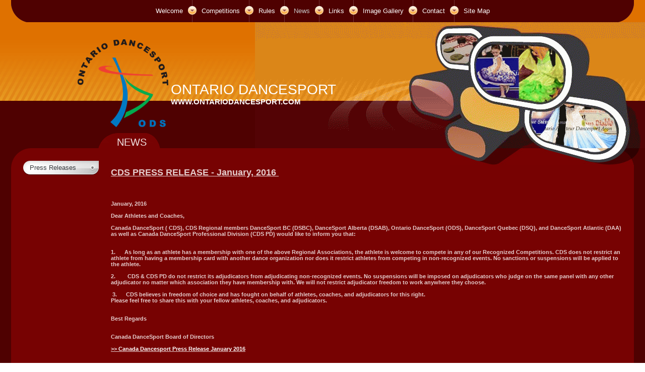

--- FILE ---
content_type: text/html
request_url: https://ontariodancesport.com/page3.html
body_size: 114134
content:
<!DOCTYPE html PUBLIC "-//W3C//DTD HTML 4.01 Transitional//EN">
<HTML><head><meta http-equiv="Content-Type" content="text/html; charset=UTF-8"><title>Ontario Dancesport - News</title><meta name="DESCRIPTION" content=""><meta name="KEYWORDS" content=""><meta name="GENERATOR" content="Parallels Plesk Sitebuilder 4.5.0"><link href="css/styles.css?template=xww-19&colorScheme=red&header=&button=buttons3" rel="stylesheet" type="text/css"></head><BODY MARGINHEIGHT="0" MARGINWIDTH="0" TOPMARGIN="0" RIGHTMARGIN="0" BOTTOMMARGIN="0" LEFTMARGIN="0"><TABLE CELLPADDING="0" CELLSPACING="0" BORDER="0" class="main-bg" style="width: 100%; height: 100%;"><TR><TD height="44"><table cellpadding="0" cellspacing="0" border="0"><tr><td><img src="images/menu_l.gif?template=xww-19&colorScheme=red&header=&button=buttons3" border="0" alt=""></td><td width="100%" class="dark-bg"><table cellpadding="0" cellspacing="0" align="center"><tr><td><a href="page1.html" class="menu">Welcome</a></td><td width="10"><div style="width:5px; height:0px;"><span></span></div></td><td><img src="images/separator.gif?template=xww-19&colorScheme=red&header=&button=buttons3" border="0" alt=""></td><td width="10"><div style="width:5px; height:0px;"><span></span></div></td><td><a href="page2.html" class="menu">Competitions</a></td><td width="10"><div style="width:5px; height:0px;"><span></span></div></td><td><img src="images/separator.gif?template=xww-19&colorScheme=red&header=&button=buttons3" border="0" alt=""></td><td width="10"><div style="width:5px; height:0px;"><span></span></div></td><td><a href="page18.html" class="menu">Rules</a></td><td width="10"><div style="width:5px; height:0px;"><span></span></div></td><td><img src="images/separator.gif?template=xww-19&colorScheme=red&header=&button=buttons3" border="0" alt=""></td><td width="10"><div style="width:5px; height:0px;"><span></span></div></td><td><a href="page3.html" class="amenu">News</a></td><td width="10"><div style="width:5px; height:0px;"><span></span></div></td><td><img src="images/separator.gif?template=xww-19&colorScheme=red&header=&button=buttons3" border="0" alt=""></td><td width="10"><div style="width:5px; height:0px;"><span></span></div></td><td><a href="page22.html" class="menu">Links</a></td><td width="10"><div style="width:5px; height:0px;"><span></span></div></td><td><img src="images/separator.gif?template=xww-19&colorScheme=red&header=&button=buttons3" border="0" alt=""></td><td width="10"><div style="width:5px; height:0px;"><span></span></div></td><td><a href="page29.html" class="menu">Image Gallery</a></td><td width="10"><div style="width:5px; height:0px;"><span></span></div></td><td><img src="images/separator.gif?template=xww-19&colorScheme=red&header=&button=buttons3" border="0" alt=""></td><td width="10"><div style="width:5px; height:0px;"><span></span></div></td><td><a href="page5.html" class="menu">Contact</a></td><td width="10"><div style="width:5px; height:0px;"><span></span></div></td><td><img src="images/separator.gif?template=xww-19&colorScheme=red&header=&button=buttons3" border="0" alt=""></td><td width="10"><div style="width:5px; height:0px;"><span></span></div></td><td><a href="page27.html" class="menu">Site Map</a></td></tr></table></td><td><img src="images/menu_r.gif?template=xww-19&colorScheme=red&header=&button=buttons3" border="0" alt=""></td></tr></table></TD></TR><TR><TD height="250" style="background-image: url('images/header_bg.gif?template=xww-19&colorScheme=red&header=&button=buttons3'); background-position: top right; background-repeat: repeat-x;"><table cellpadding="0" cellspacing="0" border="0" style="width: 100%; height: 100%; background-image: url('images/header.jpg?template=xww-19&colorScheme=red&header=&button=buttons3'); background-position: top right; background-repeat: no-repeat;"><tr><td align="center" valign="top" height="100%" style="padding: 34px 465px 5px 5px;"><table cellpadding="0" cellspacing="0"><tr><td rowspan="2"><a href="./"><img src="images/logo/91113ca39ecfa04ad91187e00e79fdb9.png?template=xww-19&colorScheme=red&header=&button=buttons3&.png" alt="" border="0" style="margin-right: 5px;"></a></td><td class="company" valign="bottom">Ontario Dancesport</td></tr><tr><td class="slogan" valign="top">www.ontariodancesport.com</td></tr></table></td></tr><tr><td style="padding: 0 400px 0 195px;"><table cellpadding="0" cellspacing="0" border="0" style="height: 30px;"><tr><td><img src="images/txtheader_l.gif?template=xww-19&colorScheme=red&header=&button=buttons3" border="0" alt=""></td><td valign="bottom" class="main-bg text-header" style="white-space: nowrap;">News</td><td><img src="images/txtheader_r.gif?template=xww-19&colorScheme=red&header=&button=buttons3" border="0" alt=""></td></tr></table></td></tr></table></TD></TR><TR><TD height="100%" name="SB_stretch" valign="top"><table cellpadding="0" cellspacing="0" border="0" style="width: 100%; height: 100%;"><tr valign="top"><td class="dark-bg"><div style="width:22px; height:0px;"><span></span></div></td><td align="center" style="background-image: url('images/lbg.gif?template=xww-19&colorScheme=red&header=&button=buttons3'); background-repeat: no-repeat; padding: 25px 5px 5px 5px;"><table cellpadding="0" cellspacing="0" border="0" width="150"><tr bgcolor="#ffffff"><td style="background-image: url('images/submenu_bg.gif?template=xww-19&colorScheme=red&header=&button=buttons3');"><table cellpadding="0" cellspacing="0" border="0" style="width: 100%; height: 100%;"><tr><td><img src="images/submenu_l.gif?template=xww-19&colorScheme=red&header=&button=buttons3" border="0" alt=""></td><td width="100%" style="background-image: url('images/submenu_rbg.gif?template=xww-19&colorScheme=red&header=&button=buttons3'); background-position: top right; background-repeat: no-repeat; padding-right: 20px;"><a href="page8.html" class="submenu">Press Releases</a></td></tr></table></td></tr></table><div style="width:188px; height:0px;"><span></span></div></td><td width="100%" class="pageContent" style="background-image: url('images/bg.jpg?template=xww-19&colorScheme=red&header=&button=buttons3'); background-position: top right; background-repeat: no-repeat; padding: 38px 20px 20px 0;"><p align="left"><strong><span style="color: #ffffff">

<p align="left"><span style="font-size: large"><u><b>CDS PRESS RELEASE - January, 2016&nbsp;</b></u></span>&nbsp;</p>
<p><span style="color: #ffffff"><br />
<br />
<span style="font-size: medium">
<div>January, 2016</div><br />
<div>Dear Athletes and Coaches,</div><br />
<div>Canada DanceSport ( CDS), CDS Regional members DanceSport BC (DSBC), DanceSport Alberta (DSAB), Ontario DanceSport (ODS), DanceSport Quebec (DSQ), and DanceSport Atlantic (DAA) as well as Canada DanceSport Professional Division (CDS PD) would like to inform you that:</div><br />
<div>&nbsp;</div>
<div>1.&nbsp;&nbsp;&nbsp;&nbsp;&nbsp; 	As long as an athlete has a membership with one of the above Regional Associations, the athlete is welcome to compete in any of our Recognized Competitions. CDS does not restrict an athlete from having a membership card with another dance organization nor does it restrict athletes from competing in non-recognized events. No sanctions or suspensions will be applied to the athlete.</span></div>
<div>&nbsp;</div>
<div>2.&nbsp;&nbsp;&nbsp;&nbsp;&nbsp; &nbsp	CDS & CDS PD do not restrict its adjudicators from adjudicating non-recognized events. No suspensions will be imposed on adjudicators who judge on the same panel with any other adjudicator no matter which association they have membership with. We will not restrict adjudicator freedom to work anywhere they choose.</span></div>
<div>&nbsp;</div>
<div>&nbsp;3.&nbsp;&nbsp;&nbsp;&nbsp;&nbsp; 	CDS believes in freedom of choice and has fought on behalf of athletes, coaches, and adjudicators for this right.</div>
<div>Please feel free to share this with your fellow athletes, coaches, and adjudicators.</div><br /><br />
<div>Best Regards</div><br /><br />

<div><strong>Canada DanceSport Board of Directors
<br />
<br />
</strong><a target="_blank" href="attachments/File/Press Release January 2016.pdf"><span style="color: #ffffff"><strong>&gt;&gt; Canada Dancesport Press Release January 2016</strong></span></a><br /></span>
<br />
<br />
<br />
<br />

------------------------------------------------------------------------------------------------------------------------------------<br />



<span style="font-size: large">President's Newsletter <br />
</span></span></strong></p>
<p style="text-align: left;">&nbsp;<img src="attachments/Image/Clip.jpg" width="150" height="227" alt="" /></p>
<!--[if gte vml 1]><v:shapetype id="_x0000_t75"
coordsize="21600,21600" o:spt="75" o:preferrelative="t" path="m@4@5l@4@11@9@11@9@5xe"
filled="f" stroked="f">
<v:stroke joinstyle="miter" />
<v:formulas>
<v:f eqn="if lineDrawn pixelLineWidth 0" />
<v:f eqn="sum @0 1 0" />
<v:f eqn="sum 0 0 @1" />
<v:f eqn="prod @2 1 2" />
<v:f eqn="prod @3 21600 pixelWidth" />
<v:f eqn="prod @3 21600 pixelHeight" />
<v:f eqn="sum @0 0 1" />
<v:f eqn="prod @6 1 2" />
<v:f eqn="prod @7 21600 pixelWidth" />
<v:f eqn="sum @8 21600 0" />
<v:f eqn="prod @7 21600 pixelHeight" />
<v:f eqn="sum @10 21600 0" />
</v:formulas>
<v:path o:extrusionok="f" gradientshapeok="t" o:connecttype="rect" />
<o:lock v:ext="edit" aspectratio="t" />
</v:shapetype><v:shape id="Picture_x0020_2" o:spid="_x0000_s1026" type="#_x0000_t75"
alt="Description: C:\Users\Gateway\Pictures\2013-12-02\PA-F2MAR-1047.jpg"
style='position:absolute;margin-left:504.05pt;margin-top:135.85pt;width:72.7pt;
height:109.55pt;z-index:251658240;visibility:visible' o:gfxdata="UEsDBBQABgAIAAAAIQCKFT+YDAEAABUCAAATAAAAW0NvbnRlbnRfVHlwZXNdLnhtbJSRwU7DMAyG
70i8Q5QratPtgBBqu8M6joDQeIAocdtA40RxKNvbk3abBNNA4pjY3+/PSbna2YGNEMg4rPgiLzgD
VE4b7Cr+un3I7jijKFHLwSFUfA/EV/X1VbndeyCWaKSK9zH6eyFI9WAl5c4DpkrrgpUxHUMnvFTv
sgOxLIpboRxGwJjFKYPXZQOt/Bgi2+zS9cHkzUPH2frQOM2quLFTwFwQF5kAA50x0vvBKBnTdmJE
fWaWHa3yRM491BtPN0mdX54wVX5KfR9w5J7ScwajgT3LEB+lTepCBxKwdI1T+d8Zk6SlzLWtUZA3
gTYzdXL6LVu7Twww/je8SdgLjKd0MX9q/QUAAP//AwBQSwMEFAAGAAgAAAAhADj9If/WAAAAlAEA
AAsAAABfcmVscy8ucmVsc6SQwWrDMAyG74O9g9F9cZrDGKNOL6PQa+kewNiKYxpbRjLZ+vYzg8Ey
ettRv9D3iX9/+EyLWpElUjaw63pQmB35mIOB98vx6QWUVJu9XSijgRsKHMbHh/0ZF1vbkcyxiGqU
LAbmWsur1uJmTFY6KpjbZiJOtraRgy7WXW1APfT9s+bfDBg3THXyBvjkB1CXW2nmP+wUHZPQVDtH
SdM0RXePqj195DOujWI5YDXgWb5DxrVrz4G+79390xvYljm6I9uEb+S2fhyoZT96vely/AIAAP//
AwBQSwMEFAAGAAgAAAAhAFU5lJaoAgAAWAUAAA4AAABkcnMvZTJvRG9jLnhtbKRUTW/bMAy9D9h/
EHx3LLlu0xpNiixpiwHtFhTrLRdFlmOt1gckJU5Q7L+Pkp1+YIcN3SGKRMqPj4+kLq/2skU7bp3Q
apKQEU4QV0xXQm0myeOPm/Q8Qc5TVdFWKz5JDtwlV9PPny47U/JcN7qtuEUAolzZmUnSeG/KLHOs
4ZK6kTZcgbPWVlIPR7vJKks7QJdtlmN8lnXaVsZqxp0D66J3JtOIX9ec+e917bhH7SQBbj6uNq7r
SZIX5CTJppe03FhqGsEGJvQDRCQVCuK+QC2op2hrxQegjGB+azmgwa6E30ALdv+BNoDIf8KQ1D5t
Tcq0NNSLtWiFP0TBB1JqtxRsaXuG7NtuaZGoQNAEKSqhzuANKSAwVNwxUHxerh4dNMrqlnre0cNq
uOJWOSYnKclTnK+Ws/Qmv589pAQX49FPswnVgbTLEKIPSIMgd5o9OaT0vKFqw2fOQKGh/SD60WSt
7hpOKxfMAJK9R4nHd0msW2FuRNuGEob9IBcw/3tP6roWjC8020qufN+YlregnFauEcYlyJZcrjlI
ZL9WwJPBUHjQyVihfGwbvvd3zofosOsb5zk/n2F8kX9J56d4nhZ4fJ3OLopxOsbX4wIX52RO5r/C
16Qot46DKrRdGHHsYlL8QV4KZrXTtR9BabOe93GkgDfBWexjtKNxYIJwkdDxP1IEU1AocHWWPYD2
cYact9yzJphrEHKww+UXR1T9VehQEmegddbdva5ADbr1Ooqxr60MOEAQ7eO0HsIawwR5GBgJPitO
8lPQEnzkDOcXeRxmCHj83Fjnb7mWKGxAemAa4ekO8uhzO14J0VoVVqVDG/Te3sLjQzJUJ4h3XW04
shSqSUh+iiOxoNPrvZhpyG3oPEg1Sji8M+FxeHuG/dsHcfobAAD//wMAUEsDBBQABgAIAAAAIQBY
YLMbugAAACIBAAAZAAAAZHJzL19yZWxzL2Uyb0RvYy54bWwucmVsc4SPywrCMBBF94L/EGZv07oQ
kaZuRHAr9QOGZJpGmwdJFPv3BtwoCC7nXu45TLt/2ok9KCbjnYCmqoGRk14ZpwVc+uNqCyxldAon
70jATAn23XLRnmnCXEZpNCGxQnFJwJhz2HGe5EgWU+UDudIMPlrM5YyaB5Q31MTXdb3h8ZMB3ReT
nZSAeFINsH4Oxfyf7YfBSDp4ebfk8g8FN7a4CxCjpizAkjL4DpvqGkgD71r+9Vn3AgAA//8DAFBL
AwQUAAYACAAAACEAUQY+Yd0AAAAFAQAADwAAAGRycy9kb3ducmV2LnhtbEyPzU7DMBCE70i8g7VI
XBB1iCBFaZyq4ufAoUJtEedtvI1D4nUUu014e1wucFlpNKOZb4vlZDtxosE3jhXczRIQxJXTDdcK
Pnavt48gfEDW2DkmBd/kYVleXhSYazfyhk7bUItYwj5HBSaEPpfSV4Ys+pnriaN3cIPFEOVQSz3g
GMttJ9MkyaTFhuOCwZ6eDFXt9mgVrPv2pnl+G6v3r5eVluZTm3a3Vur6alotQASawl8YzvgRHcrI
tHdH1l50CuIj4feevWx+D2KvIH1IM5BlIf/Tlz8AAAD//wMAUEsDBAoAAAAAAAAAIQBAYUkG9mcA
APZnAAAVAAAAZHJzL21lZGlhL2ltYWdlMS5qcGVn/9j/4AAQSkZJRgABAQEA3ADcAAD/2wBDAAIB
AQIBAQICAgICAgICAwUDAwMDAwYEBAMFBwYHBwcGBwcICQsJCAgKCAcHCg0KCgsMDAwMBwkODw0M
DgsMDAz/2wBDAQICAgMDAwYDAwYMCAcIDAwMDAwMDAwMDAwMDAwMDAwMDAwMDAwMDAwMDAwMDAwM
DAwMDAwMDAwMDAwMDAwMDAz/wAARCAGCAQADASIAAhEBAxEB/8QAHwAAAQUBAQEBAQEAAAAAAAAA
AAECAwQFBgcICQoL/8QAtRAAAgEDAwIEAwUFBAQAAAF9AQIDAAQRBRIhMUEGE1FhByJxFDKBkaEI
I0KxwRVS0fAkM2JyggkKFhcYGRolJicoKSo0NTY3ODk6Q0RFRkdISUpTVFVWV1hZWmNkZWZnaGlq
c3R1dnd4eXqDhIWGh4iJipKTlJWWl5iZmqKjpKWmp6ipqrKztLW2t7i5usLDxMXGx8jJytLT1NXW
19jZ2uHi4+Tl5ufo6erx8vP09fb3+Pn6/8QAHwEAAwEBAQEBAQEBAQAAAAAAAAECAwQFBgcICQoL
/8QAtREAAgECBAQDBAcFBAQAAQJ3AAECAxEEBSExBhJBUQdhcRMiMoEIFEKRobHBCSMzUvAVYnLR
ChYkNOEl8RcYGRomJygpKjU2Nzg5OkNERUZHSElKU1RVVldYWVpjZGVmZ2hpanN0dXZ3eHl6goOE
hYaHiImKkpOUlZaXmJmaoqOkpaanqKmqsrO0tba3uLm6wsPExcbHyMnK0tPU1dbX2Nna4uPk5ebn
6Onq8vP09fb3+Pn6/9oADAMBAAIRAxEAPwD7ss9JSEgnLE/hWpFLsQAYUDt2rLj1ASsGBIJqw1yS
AVzmumCsZylfYtzXK4BY5x2qtcaiHUogwB1NQ3FwXUBST2qpd3QtY2JUE4rRGY+4l84SMCCVGRWH
dgzSllGSO1WLe/aQSdfn4H51ci0t2XeB8oq07AY0GnGRsgFR7Vdh0xmUjfn+dXpbUxfKVIBpIQUf
IHyip5uwBBDIjIGGUHc1pQW6HBXaPx5qGALOME4J7HvVqICIdMA1m2UtC/aXvkxlOAB096beTiVQ
Nygn25qsG2EMMZNIwLkMcZHNS463NExRHHGvViRSRl5HARcA/nSjH8RGKSbUEtUJGV/nSbKLsGlC
TDSyAHrjNQarClpZvIrAhe+OP/r1iXfilYJMg+YR2BwB+Pes+fWptSfeXLDsOwqORhchun8xyTVO
4i2EklWB/Wr80B+8c4NUb2RRhWJB9qi1twK7wln68dqZNGUAwCT0FTwEMME5xT5oldTjINS2NIzL
i5eHAxuzx9KjjmlkOQARmrX2TL/MScU9LYxggDAqZJdRxT6FLzXG4suMVFZQPdXDMQcZ4q88G5ip
HHer+n6cGKhcflRFq2gSTG2OmrEQQCSe9aCW44BGasC1+zxgeo+lLEhJBIJzWkVqSPhg8uHnpVbU
mEUZBOT1q/O6wx9iw/SsPVbkyknnBrScrISVzPnnWR2BIyRWVNGEJYMCOatXcbuDg7SaoXCvlgoJ
HeueMrs1lHQryXYSQAk89KkaZmAwQcVQvIW3E5qeK4WSIZBBHenJXITsekGUxSYXJI96VtQYHAJp
J0xkjIz3qG3CgghtzA85NegkcxpWoZcSMcM3am30S3ULKxyzcDHeq8uoEEBRuNOtizyFycsP0pBc
fZaUsQUKBtHrWvEgSMAAcVSgdUwOmamFxsUE8kVHNqUkWJrZZU5HJqo1mxcqBml/tENxjFWbW5R2
OGAPpkZoBIW30xY13ORke/So5HKSMMkgVcSYSbgGBxVW6Pm55CoDgdzQ2VYdBIJVwO1SGPIwcDPq
cVWhYQEndkmobrUlQndnI7Ck2Uh13KsAJJ6e9YOr67HIxQHHrzxVLxB4le4LqhKovv1rnriWdDvd
WVX6HGKSjfcTl2NO5u3VycEg9xV/SQXAwTisK0uWCjIG0n8K6TStkMasAp3Cm1YV7kjzFpCpyABV
G5tPNkHU1blwZCduA1EULO+eBiuebuy0iC3sSo4U5FSi2Yk5GK0IIRAoDAHNSlUjJJwc0rFXMWe1
YNwDin/Zht55rWmWNwMAYxVdrdSCAT71LSY07GQ9s3mjHO6tfR7UwoC2BTWsA54JBXnirULKvG48
dqaQOWo6coT05pFyoBxgGnM6E+gP50cHkkkGriiWyC6IIOSMVk36ByQOFFamoANjAAxWddMvIx9a
JscdzLlQqOMcVXuYNtqxwSwq/IwbGABUN7iOLtk9qygrO5U3fQ5908xcEAZ6VFaw7CQxwCa0VszJ
KcYyKc2k9CWGaq9zOx1l9qDKxBJU5qOC9SNiCSxPtVvUYYoVVJCocjOT2rMmjCMSoBZug7gV3XMG
aZlFyQ+AqqPWhZsuAoIzUMDARAEEsantLdmkzg80rgkX4kM3OSAvenNApBG8jAzzT4ojFEBwCTmq
d7qBhYLjJ71BaQ4mKN1Cks3c56U8sIF3qeDxj196px3SnJIANMe+JYqSrLTaKResNRAl5c5J9a1H
liO1wSzEenNc4tq0mHjclie9aFuJUjIIFJh5D769O45O0nqewqleTpsVgcggjPQ896p6zK5kAJJI
7Dp+NZEt3KZcsdwH40NEplldIdb15X2uh5THrVDUZGWZ42KFCMYC8r+Oas/b2wFDYP1q9p1qJ8Fl
BZutQ11Zduxh2OhyyS5Ulo8/lXRWdg0EGCTnHA71PBo5sXaRQFB7Y4qK6mdmXqA1XfS7JtqRwt8x
DDBHr1qxCyovA5znNVpUeRQxA3dD61LBH8mCxyK5pM1SLEtyGBGOlN3MQOeDVdwfMA5xmrbRKyDB
GazlPsaRgAUcAsBTPNOSAcE011KjOeKbzgYBOalSG4kyz9cEk/zqMMRzgZpShjiBONxqFHIPAJql
MTiWfOY4IBGKVJychiADUYkwoyCDS7xJGSMg1aZm0R3c7AEDkGs2ZizE9avuhfg8ZqlcQYLAZz1p
McUVChEh5Jz2pbtAVHGDU8MeSuRk064t1IJOTmhLQfUzABGSSPwpJLkk8gkGpXtSrnGcZqK7jCRg
jqKUdgkb1/BJcSO2CTnqagh0uRXDjKKOv95q3fsyhgo4J60SWoOcgECu5yOVRZSsGFxKIwhAA61s
WtqsGDgA0ywsViOQMFqmlJC4J4HepbKSsNupRGh5BPrWTdRtMxK5yemKvPG8xwoIHqasxWQijB25
Pc1Mp2KSMPyGjXBzk1Sud0UhCNuPoRyK6YpG7HKAke1EVnHv3FQT9Kj2hTiY+lpPIV2qSD3zxW0l
s6xZfJP0q2nlxR5CgYqrq160SqykAZ/Ok5sEkjK1QgFm2gr3BFcpdwS/ameNhtJ6HiuquLgSAkjI
NY+pWmTlVOD3BojIGjHkmuIXAZTgnsK6jwo4lTLH5z0HpXPz200kiqoyPXNdL4VsXiILn5m61o9U
JM1ZmMEeSCcc9KpCMTuMggD8lrc/s/zASSPQVXksVVSWyB29/eom7ItK5ntaRyA7QARwcVC1uFJx
k4/CrNxqFpYkK88SfVhVG88QaehGby3VT/tgZrinWjezZ0Roya0Q1yF4IBxT4DvYAcA1At9a3hLQ
XEUgPdWB/lV2zZAARyBSUkx8jW6Jf7O/d44Gaj+yASAAZxVmW8BTCjINQLcEOx7dqrmEkyC5UAEt
woqn5rbjtXgVYvJC+ADyagSMxEEkkGpbuCVgId+pCj9afF8xwDhVpWhaRdxB2ikHyjGMA1rCyM5p
skYfN2zVS9AJxUqhYG3c46Y7VVvJcsSOMdKpyQlBgu1TwCcVMyhkIOMVRjdvvMRmpRcgLzggURkD
iRzxE4wODWfqcZCkZ4q5LdHIweKr3aGRCc5Bp3JbO6kjEeHAyT2qOVQ2GXpUMl07BQD0q3aWzzR5
HUV12MWWbePMIOOSKq3cohbBzzUtzdvaWpAILAenNc/Prizy7ZCylTzTsJs6C0dDsJIAPSrE1yiq
VwB/SuWTxGkEoUMGXI6nj8K2orpbhC+MA/lWE46miZKSHJIAINSR7cnIIqGGZS20c5qV8LyTtqBk
zbGXHJ+vFUdVUNAFABA71fJCxAkE7uM4zWbf6k1g2wRibzDt4HT60JA2ZYAibHJFQzbBKCSSB2q+
1g8pDqFBPVfSnpoxYEsAM0gM2G0WafoDuP5V02g6OykHGAP0rMtbNYJwcc5rP8YfEF9Mgls7Mgyg
Ydx/B7fWlKsoK7NaVKVSSjFG14t8cWmgAwxFZpumM8D8a4PxB48mvC3mTMQOSkfAH1NcrrerXFyW
BIBH3mzkk+1UYNRjjBh2OC/JycFj/OvDxePb3Ptso4e50pNEl7quq67Mzwl4rdOBjgj6k1nM2qzu
R5owffr71tR34uYDGXEUanGMZH/1z71p2+jm6tzh2PPGD1/D1ry5VnLVM+xo5TSj9lHB30esW+WS
Qgg5yoII/Hir/hz41axod2sd45uYVP3X6kemeua6bXdHe3tSArHeOu2uG1jTktpSrAO5BJ3dFrNY
icHdMxxOR0ayacbM9k8I/FTSfFcSCOdYJ2O3ypSFbPoPX8K6fyA6AjJxXykbeWxnaSNmZV9DuyK9
r+BvxFn1h10m7dpnVMxSMctgYyp9eo5r18HjvaaNHwOaZRLDNtHeyWwZcnGaSSHESkggDoa1v7NK
bWbJAqvewBomKjkcV6SZ4ZlSXSLIU3EAYGQOlQtuxzgAU8WBSTf1BJJOeKjnZpSQAQKIt7sJ2WxV
vbkrhV5NU3d3kGCRU90wjbGQx9BzVZ1aTqduapsl7CzzMEIyBUKuzJkHIFTNaOUGOaryrKrhdhwf
SlfUbWliSNWkIHJIqxNCY4s8ZAplopQjd1FM1a6CxNtxxxXTHY5pbnY2NkQoBJy5xzWupFpFkDIH
FU4B5bKRnC1PLIZYzkjBrfm0ISKTTJdNIpYEMOa5TXdCmhvGwGKvzkVcmvza6ntBbAcgmul08C8h
jxhmAw3sc0OTTuKyZyGl+D3uVMspdR/DkAE10Ok2LWcAR3ZmHA9Mf1rXvbbbGoxgGqM8fkjgAPjn
2ou5bjSSIvMRJmJABHXFW4yk8OGUlTVCOB2lPmQsUxkHjj/61W4n5G3nBweelEogmV9VvpdP02UA
5IIC8Z71l6ToU10y3EtzIxbnBHBrcu0E9u/Unio9PUpGAAAvak3oFiVLYqADkkdD2/Op1hMpCg4G
MmnWsiTMVYH+lalpbp5WFVRj86551VE2hScjkfHusx+D/Dk942DKPljX+8x6CvO9HlluNIe6mJkJ
Bc5Gd7H1rd/aRvAj6bZbjhi0p9OMAfzNYEV6INE8okJGFGc8bvavGxGIc5a7I+myjBRcku7Odurg
wKXuGLSud3XgCr+ixJLKGNvAxbjc/XHfjtWPqyG5uEK5dQ2MnjNdR4c01ARvJkYjk5wo+lfMYjFt
1Gkfs+BwcKdNKxNHoFrd3SsodCe65AzW1Y+Frvarwyloxjh4w341v+HdKhNvmZVdlxyOtdTZaVbS
RiOHCqwztwRg1NKo23c7pwpJaxOF1DwbczQoxaFmZCflTj+dcF4r8L3NlCXCiVs85ABr3O5sDGSP
MEYHYd64jxhp8cayhmUlSTt7YrStPlVyKWHpt7Hhk2klbtvOVkDdlzj9K3fhUknhPxnDelWkRDtU
Hpg1J4ktgYGIIDsdy9iOaNAeW9lhYP5UkYHfg9OOtb5dX98+d4ky2NTDyklsfQ+na9B4kty0Q2PH
wyE8j3qrqf7mNl5Bbqc81yXhTxG9n4tsrM4UXKNjHchScfpXTavI0jk989K+spVOdH4tiKXs52M+
6LLGACQM8+9VJiSSBkg/rU907MoBU8e2KpyzBc4JzWqTsc7auV5Iiz4AAxQYyuABk96RpWYgAAj1
pftBQ49KFEUpExYqgGBg9qrSSBiSByKf5hkBIJIqCRWAJA5NVbuJsRJTvwRwap6qpJLFjj0qdpAC
SzAEVRvrgTKQuSBVc99BRh1PUZoyuAOcUyWJxAxUEtjipo4jIQx5FWViwMEcH2rq5W9TA42DSpXO
51+ZnIrqvD1sbZNoG5jySabNpqxsSMcnOD0qe2uBkAEKRUzk7jSRPdwAHkbm/QVTa13uWIyavSSr
FGSWBaqyOqEsc/MeBTUrCIbmASJhiSB2rMuJBBkD5Rn161qX8gSPJBBIyPasaS3+0zHcSM1HtlzW
L9m7XJ7aUzKMgbSetW7eHai4NRQWwiAAxtFWQOgAAAqm7koIM+b1x39K1rZFMYOeQPyrLtow7lsj
itJJBDbFtgCqM5NcVRK92dlJu1keFftJalJB8RLKPIMaQKRk9TubiszVr6K00qAu5eWQAKo9fU1x
vxR+KUXj3x3d6hbbnt45vIiJGAAp25/Hmkk1dr2/sgzSOC2M9jyP8a8HE1ouMnE+4ybB1KdaEais
1udX4fA1C/t0kBADMAADk9M16D4d8Ltd3DSqokCnBz91PbPrXF+G7fzNbAJEaxRHoeSc/wAzxV29
+Nf/AAr+9it1VZYFX5YYVaSWU+iqO/1r5qvT1TZ+gwxrV1E9n0rQBLaiORduOm3/AB7fjV23tZrD
KoFmjHGG4f8ACvPPCX7Qljq98kN/p+qaXNL91riEoPpkcfnXaP4piMkeJQUIznPatqVO3U6qGI9q
uVMlu2EsjBrW4VmHUAdPwNcl4m0t4y0i20hVv7xGf511s3iy0ihLmSMkDHzHH61iav4lsp9OkzIJ
h6DnNTWhOS0NHjlTfK2eN+KNO2LIVBCEkhz1U56YrP8ACEJ+1qoJYNzjHv2rf8eOhspHiYmKToeu
31B/z2rE8Dq8GtRKSGQRlunQ8f40YGLVVXODNsWp4Wfod3E8UHjPw8hIEiykcHkgqw/rXpl5bxhQ
VUDFeCaNr7a58ZtKR3CJDJ+Bxnj9K92vJ8xAlsivs8vfMpPz/RH4tm0bTXoY2rKV3YOTWPLbkgkn
k+lat/KJGIHAFZks/wC8wD0r02tDyFuR+T+7xnJNQvAF+U5OasK5z3yahuC2CSc1DLSGhRGwO481
Wvr0QsQeTTnlOQQCccVWuLSS7DHkbun+NZOXY1jBdSjeXhdyM4z6U5AqJlzjd2704WAiZQoLMep6
k0XUDR5LKSRxRTTvdlVLWsj2SGAL3AA6VHeXYiiJAxxUZmKqDkEEZFUNUnEkRGefQGvTRwEvnbUL
Mck9yc1HDdmSYKvGKpWrsuAxJB6k1ZhkVWbaCSeMiiUdBJ6lwXEaEq5OD6daha4y2ckg9OOtMeJp
VwAFHr1p8USxjLEsR0rjnK3U2irjpLeWSZRuVvM4XnpzVW6ja2nAZlJHHy8ir8ZWG2cqP3r8A+gq
usSooyAGPt3rmg3zG8krEEUryOByqj261OgMowASPftUaSbmGduVPYYq5bOHkCjB9TXW5aXOdRux
1vA6qNoOBUmqxS3eiXNugIaSJkB/ukgjNaVvbBgARkYqxHaq6lRtUHuawburHRBuLTR+f+pabdaX
qsqrCcqd74X7u5+BXSrc2em3VisbSSSodzEcjPYY9ODXSfGzw3P4d8Y+I7aOPLN88bAdELlsD6K6
/lXnemSiLxFaIFL5cA5OQa+IU5RU6b3TsfuGJjTr+yxcFZNdPRHu+laYmoaU11atMBd4K4iLFT3H
t17+lYNx8OvGF3by3+gxWNvencVaWNWuJDjglmDKoyBwFJx6du++HogtNEhSFNoYeYgOS3ucfjXb
+F7ZpLMySgQnqWDZY/5FZ4etFSUpq9vuIxGClUi4wbV+q3PC/EXwx8VW/wBke11u9vZ5VZ5ba98t
zE284AZUXtjpx7Y6d/8ABqS48RaRi+2pcQEpIjNgZHB5612+r+HLeJWuBIY2J3Z43V5p4a8U/ZNU
1NI2MSpMT0wSKderzSbRvl+CnGUYx1st3u/Uw/iDY614o1Key0+FVthN5IeZzsL56ADB4HJOeK8/
0G71jwvrl7pd7HetHCMtPZCZ414bgo/3gAuT5bEgkcZ6fQvgKzh13w/K8bRvMZXY/wB7I7/pW/8A
2ZEuksLiKN5X6ttGfz+ldNGVPkamr3/A8/F4SvOonGVrPVWvc8LjvrnUtASBlhljm2kzI24ScYJG
eR7jrWTp2uHRPElyfl8qGA5yMYycYr1nxFokOkaTNLZxiLeCWVSFz155GMk14NJdRP4ovGcuYZEC
MxfklunJ9xXLRnaql2OjEYecsPJW3Dw1eS6n8TtH+zku017GxYMflXcMmvp+81H9yBg5FeL/AAM8
AW0fiifVHjH+gEpF3w5UKfyAP5ivVbq+SRsBjkV9VlKfsnUfV6H5rxRGnDERoU9XFa+r1/BWFnui
wGcAmoPLEpJzlhUFxMrEZYACiO9RFIBGa9RTR8y4gykEjJyKR87cHmmLdCVyATkd6sLjHOCKhyLU
SCO3EhOcbR+tOK7lYkAAdKlVAuR0FMuT91QR81JRuNuxXt7MqN7Z+lMuY/MQ4OcfnVyTiMAECq7u
sakgZJoktCU9Tu5JS1sqEgkZ+oqjcBmAU4yeamM6qxUHkVBcXKsQRjPSvQi7HKPiVfL25AJ605UW
PG0j/GqkkgUEls57U1JjtAyQegpSlfYfKaUVwDcBc8jtVmTaCMADNZNpxdFic8VomUKuTkmsZJMu
DaJy4UYIBqvOAx9M+tI06qwXIDkcCk8t5BnqBUbaFPUry2+8kKxDCr2lIFlBJy2KasJySASas2dq
wkDAYFJrQaWpsWTMzDAyDV1bVZGUsMgdqo2StF8wPXn2pNb8W6b4c02a81C+t7K2tl3yyTSCNEA6
kk8D8azRozyr9qrwSlvFaaxEEWFmEFwMYIIyyt+IBU/Va+XYS1z4oJjQgm9KjsFy/Fdt+2X/AMFa
vgl4Q8FajokfiV/EWqv/AKqLRlFyqSA5UmUkRYyMEBicZ4rxv4H/ABhtPjD4O0/xHp8bQxalL5qh
8EowfBB/EGvl85wc6c3WS0l+Z+mcJ5jCth/q0pXnHp/d0/XQ+r/A/iZFjW2DbjH8ieuM5r1Hw9ql
rbwNJPKqBAACTnivnT4falP/AMJG0ZXByxXGThQcA/pXos4m13G93SygOxiDhpW/uj29T+FeDGq5
NWPvsLCEY+8aHir4yvea3Lp2nKhjgGDM4+914HqK4b4b6Bc69dX9w06Azyk4JAyD2GfetzxX8Dn8
eWiyW97eafLEQA9tIYyy/wB0kds1iaZ8EPFvhe6a0s545oZH3tNLKfMQDtgDnJ9a64x2djanj40J
ttas2vhz46j8G61LaXbosNrcnzJVblMn+XWvatS1C3v9OLx7JVkGTjnHuMV85eGvgPrGg+ILu71X
VZ7i2vSD9kCL5cRyec4ycj1Neh+Fdem8O/aNOkdiFXdbv1Mien1HT8KiTtqTUVOpLnStczPiR4kF
pazRGTdFsZlBODkHivC/C0R8WardtKwAgdJNmCQzZIAPt/hXcfHTX2vtREab0URliSO2elcx+z/o
sniPXrpFRinmK0rDoig5yfrkgf8A1qcYSnJKOt9Dy8dXVGEpydlHU9k8CaQPDnhaGIDEk5Mz+pLY
/XGKv7yucsBmrV9H5YwAOOntVG5cRgHBJFfbU6ahBQj0R+H4mvKtVlWlvJthLbeZG7bjn61Uy4JC
gDPfvViO9WRSAw9MVXIKSEqcg1pYyT7luz+RAOcjqfWrkbnjPIFVbdcoDk1IsmCT0FRFXYpMtB+p
OMVGSCxYnJHSopZTszkgCqkt6AdpDZ+laxfRGcl1Lcs+5iByar3FwACARkcUxGZjkkgGq1w+DgHA
FDYoo63UNUEZOCQTzWdJfvJjDHB61HdSmXczHIFVLV3Eqgjg9faumUzCMDVF8GIyc1YguM88nNZy
MhbORkVZhkCqAoBzUxdty2uxrWkwGW4z2qZLs+coPQc+tZkLEEknPtVhXESM7kqW/QVbRFy2kjXF
1uyuB7Vowt5ZIJAzXhH7Q37eXw4/ZbsJj4i1yB9SRd0emWhE15Lxx8gPyg+rlRx1r89/2kv+C7vj
XxxPcWXgaxtfClgSQlywFzeMPqw2Jn2Ukf3u9V7NsSmfr5rPi3SfCtg93qN9aWVtCMyS3EqxRoPU
sSAK8C+Mn/BWr4IfCGCeObxZb6zeQg4t9IQ3bOR2Dr+7/NxX4efEv9oPxt8X9Qa78R+I9Z1iVjnN
3dPLs9gGOAPYY/x5J9PuLzDEswb3z/n/AD9KpUF1G6jP0W/aN/4OHPEepRT2Pw78O2miwnKrfaif
tVzjsyxjEan2O8V8GfHH9sX4j/tFai0/i3xbrmsAtuWGa5YQRH/ZiGEX8AK5u48NMIjuAyfz/wA/
59Ky77Rhb8kEgeg/z/n8a1jBLZEuTe5kX2pvDbNPPIxVeeScmv0A/wCCXPxCk1j4LSafcSAT6RfF
ghbOEfDD9Swr89Wt317xAsOCLe1w7dt5z8o/r+Fe5fsU/GeT4VfGOKxmkZNO1vFpPjkIxP7t8Z7E
kH2Y152bYb22GlFbrU9zhzHLDY6E5bPR/P8A4J+4PwHsrPX/ABTBK5ZgIMAds7iTXWfGTT9b0PwG
03h+wS/u4pDMbdZREXwTkAnjOfXFeFfst/FFdKkjWdisluChBbk7tuG+n+NfTd7r41JHkRFa3YBW
IPqPm4/WvzqjDknaSP22U1KCseU/An9oLxN4yube0PhswahNIITZT3iLcRNlQdy9MDcDkEivYvEf
jvV/ClzJBf8AhTUWuY03ZgZJI3UkjcGzz0PHWuMt/DqW+uxXL2aGVGzHMuUkXnjDDngAfjW5qkza
8rG7/tORypj+e9kZXUdsZ6c/rXpxnCzsc8KOJvdSXL5rX8zzf4iftdado/iW20a70zV7TU71mjgt
zatM8jKASB5e7GAynn1FdIr3Ou+HLG5FvNbXUMqlVmjKNhjgqc84wf0FV7TwtZaJrhu1so4iT94j
Lt7ljya6K519IYJWmCJNGymJCODngf59a5MRUi1ZG6jJW5v6/M8F/aI1pfD6311LMFCxqMdFUdSP
wrz79iX/AIKkfDHxbCPCGoXMPhvVILiSK3uLqQC21IFztcScBHP918dsE14N/wAFg/2sU8Oafc+G
NKuF/tnVozHN5bD9xFyGb6n7o+hPavzF0fWJ3XzI2dJEbkdwe9fScPYF+ydafXY/OONs1jKrHCUn
tq/Xoj+nGW6i1FElikSSMjIIOQay9Sn2EgfNmvxH/Za/4Kk/Ev8AZwitbGPUP7d8PwgL/Z+oEyJG
vcRvncn0Bxz07V+iH7N//BVr4cfHdLe21O9HhTWZcL9nv5AIHb/Zm4X/AL6CmvcnQlHXc+GjVTPp
+0Cgh2TAJ7U5ZAZcqoJJ9KdY3ttqNhHLBLHNG67kdGyrA85BHUGkGFcZAGelYtmsUXI5B5IAHzDp
SGQIPmwM01R8gxnj0701UD5LE5BqFIbiPebhVxx1qDzBJISTwOlJPKsbMFJyOvpULSYXOMECkmNx
LTyBVOAMiqc7hiSzZP5VHJcheXPJqvPqUZzhgTnFUmS0kdRfKFAUnkcmq24KCxOM1TvNTaSQgdCa
rzXzKcAlcV1po57M0klRGAYg5/KtG1lEhBBBrkmvGklZicDGK1PDV+ZwVJIKnjPcUTj1FCWtjqCF
jiLkhSozX5h/8FBv+CsWu63PrfhD4eSy6RbWVw9tNqscn+kXgUlWEWP9WpOcEfMRjlckV+l3iLVI
tI8K3t3K2IraB5XPoFUk/pX88niXUhqfjHUZ1BEd1K0gBORgkmtsOr7k1Fqc3qeuX/iq7lur+7mu
Jp2LvJK5Z3J5JJPJOc/55qS1sowQCGY+3Tr1/Q1Pp2hea7MV4ViDznv/AIE1vadoygjcCM+n6/8A
s1dCRmZlrYGdAvlhR3z07f8A1/yrWs9DLhQ2AB19v88/lWpa6IEIYjr97j8//Zq07bT1QgHJ29fQ
46/yb86qwGK2gfueUAHfA/P/ANm/Kuc8Y6UttayMFAIBz+v/ANevRTbhVycNt9P8+x/OuO8d2rXW
y0Q/vJ2CDvjJ6/lzTcQTPP8AwnpBTTmuJFYNdOZOnBHQfpj1qGDdaeLEkQsChBBB5H+fpXcXugiw
tdsalEAAAzwcf59TXHfZyPEJyG2jj0/z+VZyXQpPqfpP+z/8aH8dfDTS/EdjcKLyOBLbVIhkGCYK
BvOOiuckemSO1fX37Mvx9l8Ss2l6piO5Dlw2fllBHUetfjt+zv8AGTVfhBfC5sXDwuXt7q2k5jnj
3btrDtwRg9R1r7Q+DvxGfxfpNrqnhy6lUO/yROdskEgP3TjoR6e/pXxWZZZ7Gbkvhe3l5H63w9ni
xlNQb/eRWq7+a/XzP1Ls7jTpXijO0lkBBB5FTyWFmCPLZh64II/lXxBB+3hf/C+3hi8UaDfXfkDa
lxZ7SG+oJH86oP8A8FY7+6KfY/BuqpazSmKOVgpZxjrtBx+teaqEui0Pr446go2knftZn2Z4++xa
TbRz7wQvJVhkmvmv4qftMWtxqN/FZTF2s9+5+kVtgAFmboABuOPauF8d/tO+LvijZGJYovD9gyZm
mnf96qdTx0XjqSeK+JP2xf2r7VvDj+DPCNw0tteSbdQ1JWKm8A5ZF6fJxyf4uO1PC5fKvU5Ir18j
zs1zehg6DrVHbsur9P1Z86ftE/ER/i58d9f1fzZZoLi5IgLEk+Wvyp64O0A/UmuBs9Ja18RyIoAS
UCQDHrx/OtfQbBr/AFeWRhnc3U9Ovr/9euivfCxS8tJwPvAoTzjnp6j171+hUaShBQjsj8MxFaVW
pKrPeTb+8ow+D/tkIdCACOBjGf8AOR+dVbvQLrRpA6mRR/eXnH5V3em2gS3BAwSMj8uP/Zakksw8
eCPlGf8AP5D9a25TA6H9nf8A4KB/Er9mqWKHStamudKQgtYXh8+2cdThTymfVSp/QV+gH7Ln/BYn
wT8XLq203xci+E9UlwomkbfZSt/vnmP/AIFwP71fmTqPhyG4BDxqWbjI4Ofw9z+lc9qPhV7T57dy
D1HYj8fpWNShGW6LjNx2P6KdJ1K01zS0ubO5huYJkDxyROGR1PQgjgg+opphKk4BBNfhd+zR+318
Rv2VtShj0rVJrnSFYGXTLwmW2kGecA8oT6oQfwFfrz+xx+2J4a/bC+HsOp6RKttqlsijUNOdiZbR
zkdcDchIOGH44ORXDUoOGq1OiNVS0Z6hNAY5NxGSRVaW5bcVyAKv3xKlgWAxWXNGwySQTWfs2ynO
yKOoXDMxGSRnFVobEEck7iasvA5lJPIJzUkMJDgkYqoQsZTlc1bmLErMAcDoKqbsyMXBbP6VqXUG
4k5yDVRoBnkZJojM1cLjYLETRBclQxyfpWnp2lizlBUkgDmo7CMsQB2ra063UupJBHpQqvRkukY/
xQ0ebWfhTr9rbkia50+eJD15aNgP1Nfzw2VznU5kkyHikKEH2Jr+j/xVqlp4a8Ganf3TKlvZ20k8
hPRVVST+gr+b/wAeXiL8SNUv4Ikhtb25eZYl+7GGYnaPYZI/CuzDyumYVFZnR6XGgvmUkDzlDZ9x
wf0P6VuWduAwyAQe59+v/oRrn9LkF1axTIVJiO7J546H8cV1VlEspAHBc8E+h/8A2hXWkZXJo4N+
QCAAOR9eT/Nql5RAGyCOvH+f9qnpt38kDd29f87j+VNlkBUFgCAckY/z/tVdgsQ314LWE8gMuBn/
AD7j9a5ZLyJvEKXFxuNuuUDkZCN2zweMZFaGs3bXVwIVOWJ59Cen5VctNKjt7Bw6oQwywPIPfn8Q
RQJlfW7ENatKhBU9wePzz/X8K5C18IvPeO5IVWPp0/l/I13Ol2L+WFR2a0PC7uqnJxtPXH6damuN
MVIQ0Yyh7Adv/wBWPzpNAmcj4b0kWl/c2jqyhwJU+vQ/iPlr1D4U+Ndc+Fl+02nOZYHKtc2zH5Zg
v8QPZwAwB9j61xF7ALXXbGfoZN8Lc8cjd/NSPwrudB1G201EnuSFhiAJboccDH1OBgf7I7msatGN
SLhNXTOnDYmpQqKrSdmj62+G37Qem/E3w4tvbxQTaii4aG4Gx4+x3cdO2RkGr/jrU9L+HWmwXut3
UFpcMQ0NtHHvLkH+HB/+tXybo3hODU75b6eGPc7BkUHAhXsox3961NesrLQpVneaYJMVjImmdwrH
hcbicDJwQOxNeVLhdP3+f3e3X7z76HGmI+rvmgnPvf8AT/gmj8ePjpq/xIs5rOAGx0lz8sS8PMvY
uR69do4x6kjHzRrVidT1+aRSWS2HlDB43Hlun4flXq3xF8RJpmj3EihixUnBGGJ9Prn9eP4RXBaF
pTW1jGsgDyMC0h/vMxyx/P8AlXo4bDU6MeSmrI+Ix+YV8XUdWvK7ZheEdFMVw5IKMTn0J/lXS+IN
MH9lB9pV42BBbqPXrjt7mpXsU0qdZ9ypGCNxPGR6/wCQah1LVZLu3dYI9sT5BkOQD24Axn8R+ddC
RwtjNOlBUFegII/n/JRVtFOQpwQOD+gP6A1naQMIFJyDwc9eoH8s1pRkSxMc/MR0xjt/9lVJCIpo
CQBgKcc+ucf4t+lUb2zU54Bz/L/9QrQurgmcIpGWIP5tVWc74ByDgf0/+vUsDn9Q0yO4QmRQwAyf
6/0r6k/4I4eJ7vw5+2DpOl28rJbarY3UNwmcgqIzKM/8CjWvmnUcFgoAG/jj68nn6D86+lf+CNWh
Sa7+2YbxVJTSdKubhm7DcUiH5+ZWNd2g2aU17yP1y1WeNCflJPrWVNKJAc8Adq1NShQKZDgkjvWa
LdWYEY559q86D0OiS6EcVsHUuRg9AKebbDjAwKsQxbGAJyoyacIw2CDkE/lTuDjoO3s3U5JpViaZ
gD8tQCYDBB5/WpVmL4wcE1zykdCiWLWzaJjhwc+lbWkgqw7kVjwXR84AkEDvWnb3IUBgSM9Kh1Hc
ageQf8FKPi9B8I/2QvFc7ybbjV7ZtKtgDgtJOpU4+ib2/wCA1+E+owiS5kWYEqSTnr8pPJ/A8/TN
fpZ/wXb+JJj0rwFoK3C+Vc3N1dSxhu6oiIxH/A3GfrX51T2QnjBUguhyD/MflXrYRe5fucFd+/Yq
eE7uSwuhZzYBJ+XPORkc/p+ldh4b1Nobg2spywXMJ67hjp+Bx+lcvc6MWgUqShjGUccmPjP5cfhR
/bj2saC4Xy7u1PmRt/DKAOx9wOnvXWmYs9AlkETAkkA/1/8A1iqt5eBVYkkZ/H3x/OoY71dSso5E
bKSBcc9j/kVU1K6zGFJI3cnA56/4g1QCaenmXDSscg8D6dK0fDRPiK3kmnyTFIUMf8C4I7d+CetQ
6TZ/d3DC9DjpwMH9DmpPCOLTVNStmIzIRMOePmBB/U07iNS3zNHKDkkAbfrj/FqdJI0SEAggc/h/
+pRU1phImIUHOT+pP9FqG7kEZIAOBxz7H/Bf1oQM5nxfJ9h055jkrZSLL77VPzf+O7q4/wCN3xAu
9LXQrG1LFLuYzSbWxuVMYH0yc/VRXoGu2SX1hPDIoIkQq3vkbT/Nq8c1onVfBeh3Up8y805pbQg9
TjZgn8QfzqZsEj9Cv+CXfwItP21dSvtMl1GTSDpOltemUIs5crJGmMHbj7+c57e9ch/wUK+D+m/A
/wAYSaU2tyX9nprCWcJCIt6g5IyHyDj3FWP+CDXx3h+Bfxq1W31ySC4l8Taa+nW0cdzHGUdpY3DN
vKjGEPCbm5GFPOO+/wCCrv7JHiDxZ4V8UeO5L2zttNtHjuZbGGVpp5LZpQHO4quMA5xg1t7Wbha5
r7aS0bPijXvEo8VTaXCNp82FL6VQMYBVWUfixH5VpaewYAjBJOM/1/kfxrivhmJ9UsJ9WuU8uS/f
MaDpDCowiD6DJ+tdZGxQ4BJxwR6df/rj8qwiZt6l2ZBfybGXdHtzzyOen6k1T1OFre3LMpaMYO4D
p1PP5ivcbn9jjxZ4b/ZnsvilqaWtr4c1W7Sz0/c+Zr0tuDOqjO1FIHL4ySNu7BI8c8SXC2+nSuv3
m+VfYngf+hfpSp1Izvyu9jSpRlC3MrX1MKwcrlgc7eMfQE1otOtpA7k4AHU9Rz/9jWdpCFnAOdrN
z9Cf8BVHxnqrL5FtGSHlcA/l/iapEIt6RM12xmYkhgMfr/hU5iL4AJyCB/6DUVghtbRFAAIUdPo1
WZmW3hldyFUEn9f/AK1IRgalMrTS4xiBNv4kZ/w/Wvov/gjP4su9K/bCSCEuYdVsLm2mx0IVRKM/
8CjFfMesXDQ6W7Mf3lyS5HcZOAPyFfYH/BE7wtaX37SN7NM4Nzpuiyzxj1ZpIoyfwViPxrDEK8Gj
Sm/eR+p2pXcsrheoPp2qGF37kDPpU18piUlSSfWoEl7EjI69q8+KOie5ZWdsBQQBT4i23BbAPNV/
ODdBgninTTFOB1NWK4/y2yCMUKxViMnNCzHbkZ5p6JlgSDk15rTex3xaJrKNnYEEjNasce9imThV
qvp1scDI5NP8Q+IbHwj4Zv8AUruVYrawgeeZyeERVLM34AGnFakSkfjX/wAFjvG8/i/9tbVNJM5e
LRNPtba2UNwrbfNYex3Sn9K+evDmr/aIcSYWWPhl/r9P8avftF/Flvjv8efEPiOVTbS6tqEl3bjO
TGjn5EJ74UAfhWbbQRyOryqbe5Tq69D7+4/xr6ClHlikeVJ3dzes5o4R8zKFPHJ5HOP61Brdpa32
mSRuyLG4JU5+VSQOQe3X9Kij0W01LMN5ErSgcH16DIP1rC8TeGr7wtA81hO89sAS8MhLYHI4z7Vq
ibHR+Bb9m0VYnOTAWj9c44z/AC/KtAs0tyrFQSeRx39K4b4Xa4l5p8rqDGjyMQnccn/P/Aq7S3Yy
SryMcZPT6H+VNMGb2nRgg8YQKPbj/wDUf0qC4jbT/EEM4PyyqYmwOM/eH/jwNWrBovJUBgu7qP8A
PsT+VQ6zIRalhguh80Y9VOcfowpgaEV0sLMQBgHOO2B/9Zf1qC4mXeASeuD9On8g1VUvFdFYMArY
56ZH/wCpT+dRNIzuFOQzfKT6dB/VvyouInux5kBUj5nGD+PH8yfyrza08KeXa3AkAYvcyyIOu0GQ
kAfhivRWlJUnjcw4HuR/i36VgSvFbx3DsVA8x/wycj+dKYLQ7f8AYL0Jpf2i9JdZBF9h33OfoMfz
YV+gn7cv7UHw20b9nHxroeoeJ7G58TapoVzpVhY2zfaJnuJYiiBlTPljeRksQOPwr8n4IrrW9TCW
pKKJOSD0wP8A69dPc+BWsIbWe4csA+cY4yOc/wBauFR8tkgnq0LpOnppGn29tFjZAgQHPBwAM/nz
+NaNtFyGK4A5Gevt/T/vk1DAodySuQO39P5j8qv20ZaQDBbHP1//AF8/99VAI6+7+NHii8+Gtt4S
bVpj4ftCTFZlVwmWLkbsbsBixxnAI6CvPPEl2Z7mGEg4izI498HH6k/981uXOLa1LsQwA3ZyOf8A
P/s1c06vMjyucvcEnnqBwB/X8zUwpxinyq1zWpWnUtztuysr9F2H6auyAnOSvT8B/ia5nUb1dQ8Z
AkE7G49PvV0t7OumaeWJAwMn8z/8SK4PQLo3HimSRiSFxk/iKb7GaO3gc+YBk4OP61FrepwsgtSw
Jf5n7gLlf59Kp3Wrrplk9xIcKgzjHXkcfrXOxXNxdPJty93PgvzxGMAjPpgZov0BIh1jUHnu0UAu
5I2xjtx39BX19/wRg8QQaD+1LJbXVysdzqukXEEQP/LRw8Um0fRY2P4V8nw6OmlxszMWmZTuY9Tw
OB7V7l/wTd0x7j9sLwcVm8iRbtm644WJ2I+pAI/Gsaq9x3Lg9Ufs7dThMDOSetULm5XcSD8w64ov
JjIigHmsiaRxcj5s5NeRGodsqetzVtL4J1bLe9S/2gJWIJ5NZSsfNAIxg1bKBEB7tya3i7owktTo
LeBTLg9BV2CEBhkZIrMt5GWUEE1p2s4bAbhjXKoHZzXWhq2kZ8oYTIrxb/gof8RrH4ffsg+N5biU
wve6bLp8OD8zSzjylA/76yfYGva7RGkiyr4z07V8Df8ABd7xjNo3w18GaGkmIdT1Ca4kXON5ijVV
/wDRprShTvURnUnaDPyxi0hr6cSKAZISVwc4x6H0+vauoswqwpFdKQh+654x0wD6HpUGn6eI2EsZ
IfGD6N9ffFb1raiSMoVUhhtxjrwR/h+de2kecylPZXCW5NthmT5lDcqepyMdOFHtXN634yu9OElv
dweVIq4w/IPP6iupn09rKYta3LQAn7nBU89s+xH51S8XWdtq2gyrqASRAMh1G11JB5HuePzosFzh
vhxqRkhkZlRAZnG1RwPmPP8AX6gV6TpL7lByASMcdef8DXk/hQw6ZbBIpJJI1dtjsNrH5j1H+ehr
0DwnrqTBYyxB6c/5+n5GiLGdUzlAMkqD1/r/ADb8qS4uGIIcEkD5umPf9d350sRRlDsBt6kd8dT/
AOzCq15dBGJPzFeffP8A+sH86sQ3RrkPbPFIcfZZTEf6f+Og1cDjdtOCT1/Ef4t+lc7pd8sev3UJ
IIniD/UqcH81xWtHcllJPysPzz/+th+VJPQC9Pcl+VKjOSB6dT/8TXAeM9dNjqF3bAMcncPQjGP6
V2f2hc5yFHUeh7/yUVwXi6wkv/EzRxI8srBVVVGSx6YAHuKmWwJHqP7L3w3k8S21rcvAzLcSM3IO
CN23n2+Wut/aLitdD8Ypo1oqpHpsYDj/AKasFZs/T5B+Brtv2dta8MeB/AWnpqPiDSrG8s7dTNbT
XSRzI5AJXYTuLZOMYrxPxZr8/inxDeahcsZJryZpWPXJYk4/U/8AfQrZq0ERvIrx4CAgkDtnqB6/
gP8A0GrdtOoOGG0t7fdH/wBb/wBlqkjHkYDDp9f/ANf/ALNTwfJUvuDDHX14/wA/99VCQyTXLw3Y
W2UAGXJI/uqMcfmVH4VXkKmdpGICRnJ/Mn+QqvaX8chad2B8wgK3+zkfzwT+NYHijxcqwmCDksuC
2f8AZ/8Armk2OxB438RKtpMqtkKp/kP8TWP4B0pltJ76UnfNnAJ6Dgg/zrK8UXpNiwJGW6+v3qWL
xbc2WmiIhBEqDacYIG08VKepRoeIL5dU1mKwV2WND5ku3sBjj8639LWG2tgkaiNQPz+UnNed+GtZ
S5v7q5ZwZHcqD1IA4/x/Ouz0i6kv0AhUsp/iPCjjHX/PShMC1ql+sMhEQLysSuSeByOP5fn+Fd/+
yl8Rz8HPjv4b192DLYXqPcEjP7tvlf8AHYzVw0WjsT8xAbkGQjkZAHHp3qaMDT5AUG3afxpSjdNM
adnc/dmw1SPVdMiuI3V0lUMCDkEHuKgmyGBBGQfxrwX/AIJ//F9vix+zpo7ySmS90Yf2dcc5JMYG
w/ihXn1zXtrSybgeRmvn5xcZNM9OLukzRVzvHdj1q8jkqoPIX86yLe6ww3cgfpWikyuAFbIrVSsj
JxuzobKAtJkk4HNaUJPykgYP502Gxa3tmZhjg1YskLbQehHFOxSehofNbxRkHJHNfld/wXa+IA8S
/Gnw9oMcoK6Lpvntjny5ZZCf/QY0/A1+qt4vkwnOMItfh/8A8FGfHB+IP7YvjS5Vy8drfGyTuAIF
WI/qhP4104SN53MK70seN6BfiUKkg2ygZxnOR6j1FbkSMqbkb5gMj/P4D86xIbMKoZV3oDkL0I46
g9u9a1o8saFUZZMD7rHay/0PQelekjlZW1WxGpRKkvm2so4SRTjPJ/wH6Vy+o6Vq2moxSeG+gT5g
svG0djXZXkwmjKurocYBK8Aeuen92uX1CzmuJWjtxKSw55IUc+vpTaEjhIdUNxe3BkChhI2QP1/X
IrSs9UNu6spbI644z/nn86wPEwTw/wCMp7VWBWYK+/szkDOPxxVy0uBKoIJUHof8/h+VQM7ez8az
thC+8H9fb/P96rX9vO68Pknoc/TB/kfxrj7S4EZBLED69P8AP/staMN0p/iAz29PX+v5CqTA1X1E
2/iCwuGwsbSGNhnhVYY/QH/x2uhN15RcZyT82Pfrj8yPyriNduPN0rIADRtkH8f8c/8AfVdBBq4v
rS3uQQfNQOfXPU/rihPUDSN6WfgsETg/TOP5D9at/BzRU8VfGOzs5VEkcikyKwBBG05z7Zbn2rDu
JwilS2SOMjp/d/qaf8LfHMnhD4qJdRKx2x72wu7K7idvUYydvqOOQQTVWEnYk+IJju/jPfRW2Vtb
WfyUAyFVIlEYwD2+Wtdp9qgHCnr64/zj/wAdrLOntBqrXUzh5rgFyT1Pzdc+5qyk4Z8ggDHGfwxn
9P1pNWBMvwyljgnaB6dv88/98ioNf1EiJIFJR5jjA6qO5/p/wEUsLLGu/pjpn8P/AK361yup+JFk
vppt3yJiOP3AI5/Sm2Bd1rWBBAyoQAvp9GIrkbm986ZySCMn64wKNU1o3EOCxJIwPf5aq28D7XkK
kls4AGewqGxoq+I7nZbnJ4XJPvzWdq2tpfaZIsAJS2QK7EYySSAv1P8AIGrOt2F1fBokQK7g43sE
9x1r6D+IH/BPy9+GP/BObRfiPrMM8Gp694ht1t4+V2WTQXB81h/tyCLGeioCPv1lUqxha/XQuEHK
9uh4d4W0C0gkjYhVjA3bcDB9q7y0khijUKV2Aen+ff8AMV5/4cmkVY4pABKmA2Oje/411lnchQpB
OQexraLINl9SQoTuTBHrj/Pf/vqqE+pR3EjKrq20ZJXoMe/5/nS3txb29kZpgm0DPI/z/nFV4r+3
l08yThIUc7gp4yO365obA+0P+CP/AMVjY/EXWPDMrFbfV7YXEIJ48yI84+qMx/4CK/RQWSszHIzi
vxv/AGLfiXH4C/aP8J6kk3l2636QSnkDy5P3b/gFcmv2QjYm3UgcEcYryMbG079zvwzvGxTlTy3K
5GadE7JyCQBTJ03sDnNKsLK2MHBrjcrnQonrdzCz24yOWGMelU7diqqcHcBg1qbvOXAwcfpWZMDF
Mw6c5rpkjBMTWtdSz0K4nlOFijLMT2AH+FfgL8S9efxh8R9Z1STJk1C9mumJPJLuWP8AOv23/an8
VjwX+zv4z1EyCM2mkXTIc4+YxMFH1LEfnX4Y3ExkvZCASSfy56124NaNnNXeqRpaeBgEg4Pr/n3N
aUMMTIWfAWMZJzj6/wAjWXYxtsBc5Gc4J4Hf/Gn/AG6JNzyMHEfLM3EYP9TwfzruRztD5rqa6cpZ
oSgIUyPwO358j9ayvEuqyxL9jtQJ7px8xHCxg9ye3/1q1o3uNShCRl7aA/8ALRhh26dB2HAPPvxW
VrsDWscVpYxjzbhic8kj3J69KAR498WLZdNms4xKZLkb5JH9SSP04NUNJ1d7iIkSAbc5yenIP9T+
tev6x8LrDV9LeK8j82VQT5nR1OOoPb6dK8G1WCXw1rFxbK+8ROVyOA2DwazldFLU6+01JwF3MSB6
/wCf881r2WoF8ZJyf8/4frXF6Pqq3uFDIrr2/wA9f8+prbgupYSMrgD0Of8AP+fWhMGjodSvA1hI
uMZXH04/z+VP8B699r0J42b5rSX1zhTz/Osa5vg9q2MjIxjqf8/4Vl+A9Y+y6xPA2Qs6EfiDu/kD
TTEegT6m2cFjhfvc+gzn8zXPxfEmHwd4kneS1F15iKnDAFAO4yDSS6ns3A8E/wBa5O7sZNb12V15
AlC9P8+tNSd7ise0WXiVPE0MV3HC0MUkahUbGent6k/+PVctz5pyrB89MjGf/wBef/Hq53TWW0sY
o14CDAA/p/n+IVpwaiLaBncnjn/P5n8xVpgSeLNa+wad5cbAyz/Iv49W/Ik/8CrjpdQihiXdAJsM
eCSO3H60zX/Ev2vUGmALqp2IO3Xk/if0xWXc67H5KDym3jHVuM59B/jUNgie41ZmbMVvbRntwXPT
j72feqs097eA7ppEjc8EtsU9xgcZ/CqkuuSxBfLEUQ4+4ORjjqee/rX0T/wT3/4J9+K/24/iGkdo
JLHw7YOn9p6tKhMcC/3E/vyEdFH1OBWc5qKuzSEHJ2R3H/BJz/gnvcfta/GODUdZt5T4L8PSJcaj
KylVvGBytspPJLH7x7KD3Ir9DP8AguFFpPhT9gDUbRxFbhb6zhsIVi+WR1fPljHCgRLIR2+XHcV9
LfBL4JeHP2Z/hzpnhbw3ZRWWl6bGFGMb5W/ikdv4nY8k/wAgAK+c/wDgtn4t8Oa3+wT4w01tT0t9
YD2cttatcIbhmW6i3FEzuJCb84HTPavFlVlVrxl0T0PUVJU6LXVn4heHtRt7kxygK4UggMMkfUVp
/bHgmKlXCnps9Oeg7/hXC6JG8rv5ZY5PG31resdau9OYRzMskRPSRePz7d691M8ho6yCwTWoEeOd
ZSo/5aDcVP8Au8D061bi8Nwxz+ZKz3Dn+J+QOf8AP51iWN7BcTBkd7S5Pr0b0578jvXRQXbpGquA
+OcjkH/PFUMmspjp+pwyIdhjYEEcEHrn86/bP4OeMG8efCbw9rG4MNT0+C5J75eNWI/M1+IskwyC
CMqcZ655/qa/WT/gmj4v/wCE4/ZL0NDKWl0mSWwk5yRtcso/74ZK4MfC8Uzpw0rSaPcJwFk4IA71
LayqwAbt+tQaghiyAckVXtZ8ZHYV5NrHe3c9l2CEMQxyeCByaozSo87kHpVa5upGbBYqh7Z61XZ+
CB1PeuqcjnjE/Pf/AILMftheRrFl8LdIuHXJW71llON2V3Qw/TGJD/2z9xXwPaSgA7gSw9O4xXff
8FEfEcvi79uvxvcOpRbXUTbY7ERRrEPz2Zrz+1nWGJQFLyMfkXuTivWoRtBHBOV22TXE8gKKyvLI
/CQrxu75J7AfyNaWl6KsAFxessjxdExiOEY5Cj1wDyeeKXTrQQqZmxJNKcE/0Ht/jTtYkedoLVGG
JjukP+yME/nwP+BVskQR3F68sMtyQRHGDgf3jz+n3qb4P0qaCOS+vGL3FycjPSNewAq7CI71hbIq
iCIDeex9B9TgH8ferd1cKmQOo/z/AJ/yaYXMoXX2m+vYiCoj4x9R/npXjdx8EdW169upzNbcyHlm
OW59hxXqsTG51fUih2gsgJ7Z20wXMenOY1LO7ncV9zUSs9ykebeCP2WfEvi/xCLCxSwa5fHlrJeR
wecSQNqlyBn64r9A/wBlf/g3/wDEvjrwo2p+OPEEWitIgaKxsilxKAR1eQ/KPou76jFfKunrc3Ei
eXHI0khwqoCxJ9OO/wDnFfoH/wAE/PBX7R2kizkS9udH8JSoP3OrgzM8fby4yQyDrzkdc4NeJm9a
dKnzQqKP5/I+j4fw1GtW5atJz9Nl6/8ADnh3xo/4IM+KvDXiOO08PeI9NubS4+6b5DAyDucruBH5
dq8I+Lv/AASC+Knwe1A3ljHY+I4Ifnf7FIVlHqNj4zx6E1+37eAL3xQd2tandzGJFQpEFVWIGOcc
k9+eKpa18MdE02zIC3Mi4/57thvw/wAK+TXEmJg1dp27o+1nwlgamii032f+Z/O142+HPifwU8o1
TQdW0/y2wxuLWSMDn1IrH8MQPb6ebmQALJIxPHPJ/wDrV/Qqfhb4f1SBzJ4bs7xXTEhuIQ4x3yDX
lPjD/gmx8NPiHfvKfA3h2HzBu8y1tjbnJOefLxn8a9ChxhB6VIP5Hl4ngCotaNVfNfqj8aNO1mOZ
k3SrED0Zun+etbs/hO51yzCLdxQJJ1ZRvyPzH+cV6n+2D+zPb/Br4/8AiDQtMsTDp9rKpt12kgIy
g4BPYEkfhXmWnaXPpsIt3V1ETMAG7DOR796+xoVlVpxqLZq58DicPKjVlRnvF2+4zLj4PzSnKX6h
R0/de/8AvVTk+DKOGEuqneOwh6c59a6+OAykKQSfQ8//AF6trp7SlQ2c9snn/Gt7IxRw8fwn06yU
M9xLcOucZyB+gzX1V+yR/wAFKvGX7H/w0fwv4csPDt5ppuJLlTeW8ryRu4UEZWROPlHUHknmvEzp
IbarKCR69f6H9KH0BVBBBUeh6/l1/MVE6UZq0kVGpKLumepfGT/got8XPjjdTjUPFmpWVrMdv2TT
Xa0twp/hIjwWH+8WrxjUZrnUgzXMjzGQ5ZnYtkn365+taNvpayuCqblXvjp+PP8AOp5LENgk4B49
/wA//r04U4xVooJTb1bOG03RrfwxdvGtsirMxZX24J9Rmprzw7a6okmxAFbII/z/AJ7V1d9okd3a
NC6DLdD0IPqOM/pWNpcDgukgIliO1weMY71VuhKRyMdhLoUpjlBaKM4DHkgHIGfbtW5p05EYaIlk
I5XPTjsfzrX1LTFeISbQxUEMpH3hjkfl+VVrm0S3WN41VYjgEAYA56/z/MUkgsRTSI0ZYZ3A844I
x/8Arr7v/wCCL/xlRT4l8HTSDfLt1O1UnG4gCOUY9ceX+ANfAOqzNZTozZEcnG70Pofb/wCvX0p/
wSad0/a805o1JSWxuc8/d/dk5/TH41hio3ptM0ov30fqnqkm4k8EVli5Ks2FJyOK0dRx5gHOTVO6
ZY0JG0NjFeI2enGOp6b5TmUgkhSfXrTwhi3bhtVlqeADYCw3EdPWk1KIi2cqCQRWrijFSPwh/bju
DF+2P8QDvDM2v3ijJ4P7xgB+dcloEAiAZiXduC3p7CtL9uEXFr+1d8QjOxMo8RXzZ9vPcj9MVj+H
roT2kUi/L5i59K9ul8KPOk9To47hYYiSQFxnrgD/AD/hWat+06tcg5e44j/2UH8R9Bk7v0ou0bUE
FsCVRuZG/wBn0/GrU6Q28StKFEceNsfTP19etaXJQtvfrp9l8uQH4XP3pCe/+ePpUeqawLK3llYk
leFGeWPoP85FV7YPqN+szqVii+6CP1/z9PSvY/2UP2K/E37Xvj0adosaw2lmVa6vJgfJtgTxnHLM
ecL7HkCsq1aNKDnN2SN8Ph6leap0lds8v+Gvw71vx1qNvpOkafeanq1++fJt4jI7Mx7AduevT6V9
s/s7f8EPvFniOOHUfG10NBtnAY21uBNc4PZm+4v4bvwr9AP2Tf8Agn94R/ZE8FRixtY7nV5Qr3mo
TKGuLlgQfwUdlHA9zyfQvGfx78O+BHS0F497fy8CC3RpZD9FGT6c9B3r47MM+qyvGj7q79f+Afom
U8JUoxU8R70u3Q8a+B3/AATj+HvwBjguLDRobm7BVTd3I82Uk8dW/kOPavbI7XT9NWW1tbUPIMDz
eSEGOpPfHpVGy8YXvi5YZp4TZWZbeI3w8remccDB56nt0q3prpfX0kcymJMlVRc5GB7dzXzNarKo
+aTbb7n3OFwkaUOSnFRS7FG/0CDywhlmt41/jVcls+/vxWYnhS11eJVDStIGJVdnKHkevINdNPYw
WlywklDKG5yQD0wBn0/wqTRpo5o3ETCRdzbctxyx565xiuZ0IyldlOcotK5lWXgYwIyRsVzn7w5J
xVvTvC62IczBAsWW4PB74wK2G1DYQiuuFRgzDgA1S1S6+3aVODlGkjZBg8HjqTV06UeZKwVZSUdz
V0b4e/s2eHbGzPxA8LeGdd8WXtvFeTy3ccc02JoklRSCeAFcAAjkD61+NH/Bae88A3H7berwfDvQ
NN8PaBZWVrCLazgSGJ5fKDO+1eMktg8E/LX3rqHhvxD8W9Rm1U2BvsXU1oTplnLLJFHGwWNG7EKm
1VG4nanPv+XH7fejXXh39q7xha3aPHPBcxoyPbm2K4hjwChxg4xn1OT7n9WwcEqMOVaWR+D5jOUs
VU597v8AM8eiUJjOAPToP6fyq7bAIgBGA3ODwD+HH8jVKKQjvtDdhwP6VPHMIlOMgn8P8P612I4j
QTCoAxIUc46A/wAs/kaScjZjaMHoCP6Y/ktVFuDGMbtufw/w/rQ12h4OMj8P6f0NNsRYjRVHIyfQ
ckfzI/SmtKAdwIXPUjk/nn+ZqpJqAchSxYDt/wDW/wDrVFJfqCDkAk8EnJ/z+IouBbdlPAUnPtwf
6fzrK1mE29wl1GCXTiRBwWX1+o+lTy3wySTjPXt/n8ahmu2JyoIUdjwP6ikMalwlzErqQQRkVn3M
vkb4iFaM8jPQjuPw/wAKhvnk0yQyxIJImbLRqfmT3XHBHt+VRXdytxYCaNi2zn0I9R/n070XGR6r
Cmo2DIOTjOO/1r66/wCCLXgp9W+OesakyZj0rSWj3HnDySpj/wAdV6+O5Lh1IZMktX6df8EhPhof
h/8AAG88Rzw7brxRdlkY9fIhyi/+PmU/lXDj6qhSbOjCw5qiPqjxFOllNhskn0rmLrUnSdyCCjHI
rY1TUFkmdiCxPPPNc9quRISeh9DXgRcpa3PXklHQ9zG/zCACB2Par1vA09qVZgWx65rC1vxVZ6BZ
TTXNzFDFbgtJIzYVQO5rw/4j/wDBQDQvCEjwaXG9/MmQHY7I8/z/AEFdkanM7I5lRm1oj8w/+Csv
huHw5+2540gt0IWaeC4YY/iktonb/wAeY1414A1XCLbyo+Y/usFJBHJxX2L+0N4h0P4z/FLUPF2o
6FY3us34jVmkVniUIgRcIxK/dUcnmvPp/B0er3RkMEaKeAiIFRB6ADgCvThiOWKRNPK6k3roeUiV
8ExxsoU9Shb9MUgIZ98kczv2Ljp+H5/r9K9p0nwHbqQDCuPpW1b/AA1s7gANChB7bQaHjLdDrjkT
a0kfP0F2JblIwrBdwGSMKO2a/eX9lr4WeCP2RP2eNHfS7mzXT5rVbu5vmZR9pkZAWmd+hz27AYAr
8rPB/wCyfbfE/wAV6fo2nokeoapcpbQgPsUMxxk+wGSeDwDX6cfsvfsBWf7O/g+ws/EOtap4muLQ
AwLfysbSzHYQQklUx/e+99BxXjZziVUgknt0PpuGcsnhqsnOKd+v6fM1/wDhJPF37RvidJHe78N+
AU+VWAMV/qxz1yeYYcZ54duo2AAn0Lwx8JfDvw/sQljZRWkI5ZcZeZyM7mY/MzepJJPrXH/E/wDa
h0LwBqL+HtO03VPEWtRKP+JfpNsZ3iz0Mj8RxA/7bLkdM1leGtL+Ifxm1iC48V3I8H6AF+XTLKbz
LqYf9NbjAI4wNseCM/fYV8pVptq59jCrrbY9Dg8Z6Ne+IG02C8t57u2wZreIiR4A3Qso5X2zjNS6
vEttf/aIZvLj4J5wpFcZoOnfD/8AZivbuzt7+GwvPEN49zHbywlFYbcmQyn7zbgysGORhT0IrU0z
xefHErtpcD6hAgLNNGAbfj0duGPbgmsJweiNqNdPVX0NjWIrTU0E/meWsAy0gUYwB15BPrxWcPEt
5BMQLa2EQT93M/yyFs91HHHFVo7G7inJulWG1BDCFH2ksD1PPb2ql42+LfhjwPoc09/NZ2MMeXmu
LiULHHjuSx61i4y2W5VWpT+KWh0UOuPbAtcTpIjLv2E7QoP0rkvin8fND+Gnh6e+1m+tbbTo0JZp
HCYAz0J9v5V8l/tD/wDBWTwZ4PtbiHwxv8T6oAVi2Ax2iHsWcj5gPRQfwr89Pjb+0X4s/aC1o3ni
TVZbwK5eG3T5LeDPZEHGe2euK9rLcixFZ81T3Y+e/wBx8vmnFGFwycaPvy8tvmz66+I3/BcXxP8A
s/6vqOgfDG6sZ/Dclw10J73TYLoTOyqpKebEWA+Qd8Z5GO/xn8Zv2iNd/aa+IOqeNfERtTrGuSCW
f7NbR20Z2qqLhI1VR8qjOByck8k1zmi+Cz448RWGnoZHkuplgjQHgs7YwPxPtX6hfCb/AIJC/DLU
vD+n3VxY6zeCSJS8CXvzL8vUkcZz2z26V9bXxtHAQhTnd6addj4nDZfis2qTrQstdem5+Wi3rBcb
SG9h1/EYpP7RccgbSe5z/TFfsfpv/BID4MztI02g38CRgkebqUpZ+ODww7/yp9x/wSB+DF6j/Z9B
vIyrYJOoTnj2O4jGP51xvifDfyy+5f5ncuDcX1lH73/kfjcdSbB6gn0OM/j/AI1GdTIO0c+2MY/p
X62+Kf8Agip8Mr7VTDZprWmKf3m1bsOwXPJG8E//AF6x0/4IhfDGG+jR9Z8UyK5x880I2j1BEfP4
1r/rHhUrtNfIyXCGNbtFp/P/AIB+UrX8mME4X0/z/SoxeuSCQ+Py/wD11+p3in/gib8PwSdF1jxB
O4PIlliZBzjBwgOT+laPhb/gjh8O3gKatp/iJMHHnWt+G2j1KGP+p61P+suE8/uM5cKYyKu7fefl
KLyQg7VJJ9Mj/wDVSRNIGYlSSfUYP4+tfstoP/BIT4FJZN9itNT1G7HylLu+dWjPuq7cH6ivNfjd
/wAEw/D3wZs5b/T9IN/psY3P8m+a2X1z/Eo9eo9+SOijndCcrRv6lPhXFRhzyt6dT8sXWV2+VGJH
QDmqN1LJE/lNa3Ch+NwiJX+VfdF78IfD+1vs1tEoPTgc1y+p/DCwgm+W2Tj/AGc11vFvscqyiPWX
4HxtoelajJOkUtpO6Kwy6oQCPxr9L/gr+3R4P8H/AA90PQodJvtNsdOto7aNPMWR1CqBlumScZJ7
mvCpfhpDc52264B/hXAqvc/B9LeMSMpVT9QRXJiJqrG0lsbUcvjTekj9AvBfjXTPiV4Wt9X0uUzW
l2CVJGGBBwQR2IIIqHU4sSnJzivnv/gnl4vuJLbxPo7yM1tYyxTQqTkIXDq2P++F/Wvou5kWZmBB
JFcMY2M66tJxOI/bX8Z3OlaFpWjQOwGqzNJN6uqbcD6ZYH8BXgOt/DGXVNGS7WF/M3KsoJxtJB2s
c+uCPw9698/bv0Jxovh7WAoJsbswOf8AZkXIP5p+tW/hToth8RvCMVvcIsUqqIi/BBDYAb/gL7Wz
6BvWuXD02krPY+kwcovDvQ+VZfhrPEOYh7Ad6ht/BL27kOhFfW0vwLWW1IaAxSISjgrgq6naw/Ag
1wvjD4TS6PvbycL7jmvXcNLowhOLZ4ha+HTbqcKCQa1NP00RsN0fSt268OGC4yR09qmt9GYqpUHB
HSsn2Z2QiO8AeK5/h54u0/WrJVS80ydbiLIyMqc4PqD0Psa+5v2a/wBrE/tWeNtQ03W44dJitLJH
iiilZpLpskOd3GFUbeAP4uSa+G7jw3JOC0e4leo7ipvD1jfaJfJcW9xNayx/dlicxuh9iDkVx4jD
Kor9T08Ji3SdnsfoX47+KXgL4CwyQT3OmWLqxbyTtWVzz82wfMST7V5lF+2Vrnxb1dtO8A+FZdVM
BUz31/IbSztgchSeC5JwcKFB9x1r5MuEAu3nlZ57iU5eSRtzMT3JPJNek/Ab9oTUvgVZarFa2kF5
bapiR42bYyOF2hg2D2wCMdu1cbwMYq61Z1fXHUlroj6D1j9nTU/i74pstX8d61by2WkfvbTSLceV
ZtJtwzSZO6XuMN8vP3c81o/GH9tLwJ+zp4VFmb+xhFrFtFpBiS5cgdlXJyfy5r4++NX7VPjX4jCS
Bb99Ot2JHl2QKMR7sct+WK8x8P8AwXfX5Zr/AFAiGAfPJNKcsx9yepqaeWOo1zuyXYxrY32d/Zq/
qZ37Rn/BV74lfEXVbseHLO88LaNHIfLcwCS4kXBGXbBVc9cAcepr5f8AH3xu8T/FO98/Xtb1LVXU
/KJ5mdU+i9F/AV9Q+Lp7CO1k0nTLZBCRtZ8AtIa7n9nT9jrQPGKtd61pVtOhTOHjGD/9evocJSoU
rKEF69T4/MqGJrXlUqt+XT7tj8/3mZgd+455PfNMaUHnIIP6/wCfxr9KvHn7Bvw5McjJokcDg/8A
LJ2QfkK8uvf2E/BX22RRb3qo3AK3DDH516arRPDeVVXs0fMXwA+Gx+JnjIW7GVIYIzK7RuUYHouC
OQc8/hX3X8Dfih8Q/wBnGC0h1nWdT13woSqK7AGawXoN2B8y+p5PFU/gr+y94d+E8Mg0wXUz3Mm9
nncM/TAXIA4HP5mvZrLSEntzA0YaMjGCMjFcOKo0665Zo9bLY1cJaUXr+B7X8Pfila+O9FW5hvYb
i2YBgUfcGzyD1/ya6aLUpTOoilfB5VIl5IxyOePxr5TsPAdz4E1OW98N3sulyyndJABvtpT7oeh9
1INd94R/aH1DST5GtaewlA2/aLZt6E+pU4YfQZr43G5JWpy5qeq/E+6wecUKsbVPdf4feez2urWs
95JbvK8MqqA8c3fHQA9PwqzryfaIIkgaFJGxlmXCjr07+n+eR5rc/H3w+9lElxHcwF2+Z2iJQH1y
RwPqK9A8LatovjTR0NnNKXCHbJESzJ7jJwa8uWFnH400eosTDl/dyukPfwR4y0S0XUrCwh1CwkjM
qK0wFxOoHBQBQqjAzj5jyOBmtXQvHtleIba+E2m3pwVSdNnnDGeD0b3wSayNC1Lxz8Gr6Hy9f1LU
PDTPIY41t4pRal2J4yhdFJJOFOMkn5acNY8P/Ea1msNRW3linADIwDgEfqMdj170U6MrvXfozkjK
cm/aWa6NfqW9Z+Hya4Rd2F08F/CMpNE2JF9iOjD1ByPx5rz34i/GLX/B2j3dvq+kNqQKmOO6iYCA
Htvycxg985A9SeK1p/Aeu+A7wt4a1+TULGLk2l+xl2D0WX74/wCBbvSr9h4xstX06Sz1m0e1vZco
VlClG9T6N1ye9d1FWkuXRdTpip8j69vL5HxanwG1CJfMcwgsN5CH5R7AVkax8KpbSXLRsGHXIr6F
8d+GbXwr8To7LTJkNhd25mMcbFktsMACBzgNk4HQbDin/EHwWll4bW6IAJwSMc819jh5RqQU4n59
jVOhXdOo7v8Az1PHPhj8F31u9RBAGUnkkVB+1/4Ktfhj4GlYQLBN9lZ1YZG4s6xAfkzn8O9e9fD6
L/hGPAtxqSrGrMBgtx+VfHn7cvxVuvFNi1vKxEb3KxL16Qoc9umZvXqKqcbLU5oTcp6bIs/8E5tP
aS28U35ztmmhhU/7ocn/ANDFfTMspQYIBFeKfsB6F/YfwNS5dedTvZp846gER/8Ashr2O9mBckZX
FcM6iuziqRbk2XP2qPC0vir4Ba9EgDT2cH2yPucxEP8AyUj8a+a/2f8A40z6GsYU7wR5ciE8Op4I
/EGvtLV9Oj1DTZraRQ8UqGNlPRgRgj8q/Oy98Py/C74r6tok7uDp120a56umcofxUg/jWWGikj18
rrb031P0C8M+JE8QxwXUg3PdRRyOSD8zj925H1KZ/Guh+K/wti1jwF/aUUSqQvToTXi3wM8cDWPB
UJ3KJrWQI2ccI64A/wC+kH/fRr3jRPGQ13wDd2UgBmZNkZJ5zj0r2KTTgY4qEoVLo+QvFWgrbam0
ZXBJxTrDw+s0QIU/L613HjXwmya9M0ibSeQe1U9L0U7uNuSefWsJQ1PUpz91GJFoaxx7ghU+vcVn
X2mrKcEBHPfkK319DXpsfhhZoGIAG3A9vpTU8CQTD5woPcZ6VLp6GkKyvqeQXemTQsBsA/DipLDw
zd6mRGkbgHgccV6ndaTpXh5W80rKo/gPOPp6VzOu+P4beCSPTljUj+E43fh6/hWLglqzqhUb+FGF
L4Y0rwfZG51KRHmHKx8GvK/iZ8SrjXn+zW5ENopwqIcKateO9fuNdvJTKzMxbpnH6Vzuj+EJ9a1J
ECOVJ6YzmnFdEE9FqbnwT+H8nizX4mdWYBhz9a+1NB8MDwT4LjVUCsAMjHt/+quM/Zh+B40uGK5l
iK+WA3K9K9X8dwGa2MSLuRRwPWu6lTsrng4vEpz5VseN+LdQlurkjk+2TTPBnwzv/F9+DFA7DPXn
Fd/4Q+Ddx4r1pWkDCBTkkjgCvXFs9N+HWnrbWqxCYD5mA5yK2jDuctXFJaR3PO9J+AY0u0R7hwsj
YIFaE/w5itbb92yuTVjxb4xkZRJ5hGCcZPNYukfERvPCSklSeSappGUVUavcoav4bFpuBUljXK6h
oy/aSSuc9sdK9K1TULfU1yMc9x9K5fV7NS7FcYqXE2pzezOZu7dRAFEeV6HgYp/hrSr3RbhrrS7m
5s88lE5jJ91/wrQhiVGxjgnnIyK3tAgiUqoACsOe2KyqYeNRcs1dGirzpvmg7M0fCP7QviTQ7ZYN
VtPtdurD97FnJGe6n+hNb+veN/CXjGyM7oYLhEIDRI8dwD7cA9fSq9totveW/wAyhiOPr+NMbwnB
b3eEHyuOPbmuKWS0m/ddjvocS1qatKKf4fkc/wCGPEXiPw7psFxDcfbJ5IlEsc2EYnHPzLwD+GM5
rN+J3iy78c+G4tJbT5beZriOaSckZiCOHOCDkk7cduv4V20vh5khcF9zMOMDbn/69ZepaTu/1mXC
jhh3H+c1rLKqN00tjmp8Q4pKUW73+9ehw2heH0sWUuWkmlYeZKzFnYdgT7dMVsfGW+WLwxawlTGx
VQPU8V0cfhiPUHT5iiuoYEc7vb61wP7Q+rR6bd2FgriTywCT0xXbGmoqyPLdZ1J3buzP+I3isaH8
JIohKFDjPXHSvg79pPVnvNW02EtuY2xuG+sjsw/8d2V9OftJeNlh8KwWiSMpMe3GeMmvmC/05fiF
+0FYaUcPC13BaNjtHHtVv/HVNcuIlY7aEOWLkz7E+B2hnwT8IPD+nFdj29lGZB6Ow3P/AOPE10E1
2J2YMcVGWRYQqEhSvHtVKO4yxDdR618/UnK7MYpPU9qtdYDDDjkjnPNfFf7e2hHwz8bNP1uNCsGs
WwViBgGWI7T/AOOlPyr7MtdOkn5II/CvEv8AgoZ8NTrHwLOrRoWn0G6juN3fYx8th/48p/4DXTQU
k9dhYaooVUzhf2ZvGxFveWzOQXgMqJ/tJh/f+7j15r6A+Hni4wXwBJIfsxORx6V8V/s3eKmtfEVq
wfIf5DzzgivpPwjq/wBjaJQ2HjJj4GMY4Ferh3ZtHuYunzJSPTvFsVreSGVsFXPHc/Q1zZsbSzVn
81QVPrU2u6wsOnq5kyxHcZ/CuF17xXbbiHeVlXPI9a1lqYUabtY6+41yNIwEmjUDjt1rH1vxZLBA
6xyhyeODwK4SbxFbyElHl59KrXmoAxAx3LFmHTOAP8ispyO6jR6jvEPiK6vCwd2Ayec1xWq6iQSQ
wLDue1bN/fyQqVJEgYfWufkK3FwV2ABfbvWDV2dkVZFG3STUbjEqeZngdm/P/GvY/gP8Lxqepwus
RK5GciuN8GaAl3fRjy3Yng96+uf2dfAMVtZxylFUvjHYiuijSPKx2J5YtI9M8G+Dk0fQ4441K5AB
zz2qw/w/W+nLOhIPqOK6a2t0srZZDtAU5+ori/iN8Y4fDlqyRsokXIGOa71ZI+bXNJ6B4w8X2Xw8
0t4LYos5GMg4NeVS+N5tb1FpWlLBc8881wnjT4iTeJNYkdpWLMeR1Cil0bUAYVILHHWs3O7sjtp4
blV2dD4p184YE9O9cuviBomBBwQeeai8Rao7oSAQAPXtXOnUDER93P51LZ1Qhoej6R4uZ1UElc1p
TaiZ4SAwJIxXmljq6gg5JI5xmt2w19nIBJJ7U+YHS1Og8wxnJIJP5Ve0zUQs4BOAw57Vi/bhKnXP
GCKdY3S/aFBzgHPFOEiKkND0zQdUj2hSCijp7/StmbVYpXUEKyt0yMZridHvyEDFgAOfQCtC41Vn
OT93tjpW0TzJ09TautVjgztkIQDp6c1k6rq8cyvtZSoGcA8msa418CUhnxjoOv6Vz+p+Igm7aWDZ
59B6Gm2EaWh00evvpsCzoXJjJ3DtXhXxU8USeIvGe9iAydRn3967q58e+XplwjklgOB614d4k11r
vW5n4XBJA5qJy0OihS1uzz/47+KXuvFtja+au2Nwzc4AAOT6dhXOfsS+FZPHfx4vdWkBZdOhlucn
kB3OwD8mc/hWX8TNXe88R6ncsWJt4HVWzjBI2j+de5/8EzfAbweCNf1t4iTe3i2ynuViTOR7ZkP5
V5WJne52Vly0j2a60Jo0BwRmse/t5LbLJGTt9ua9Dv7JSCG4x2PFQReHo7yNvu5H8NedKC3OFS00
PQBELcABgAPesX4qeFYvH3w11nRp2UpqNnLBz2LKQD9QcH8K8Qm/4KCfD/II1iOTPpG5x+lMm/4K
CeAVRgNTdyeCBDIR/Kq9rTX2kKGFrXuov7j5G+FE0vh/xQ0EgZGgm2uvdSG5FfVWmXjT3TyK3D7Z
RwMjcAT0HHOa+UvE3ivTdX+Nes3uky79Pv7x7mFgCow53YweeCSPwr6E8I+I2l0CyYsSzw7SeoyD
9eK76Mk2pdz6iC5qKueja1qol0lcncRxz2rhtTcO7AEMrf8AjvvU510C0ZSSzHnGelY09+3nsSTk
10zdhUo2GSRiBiuAQRkegqpd3O1ASQST2FXZ5RNbnlSR156fSsO7nK5BzgHArnep2LRCzTlmyxIJ
p+iWouJwCGye/TFUXcyOCoJz69a3vDVqFwcEn61pGFjCpNs9C+FnhhZdRQ4+UYOexr6u+Ht3Do2l
wl5AAiivmLwNqkemhTkKAM11msfFqSws2VZiCRzzxXTTaSPFxVNzdj2T4m/HKDSNOdIpkOQRwea+
aviB8XZ9Xu3CysS569K5H4h/E6XUJHLyk+w9a4MeI2ubkZYkZxzzTnO4UMMoHf6brxecsXDknPPO
feus0rX/AC4ww5GO/Xp6V5HpusrbuMHLE59K6bTvELTRoMgkVmmdDimdZrmvNLk7hjr7iuZutTlZ
ztbP8qh1K/ablWOR1z0rNS6Z5epI/lVORSp2OgsNXePGWxg9z1rc0jXwWyBjHWuQi2qPmGM9MVat
r8QMDvAOenNOLFKNj0CHWixxuPPX2q9baqFYEMR7VwtnrOBgMMsOtaFhrDK4IZWA7+tXFHPUXQ9M
0nViuCzZJ5xV2718GPG4nA6DpXDaZr4yowSfatKbUg6AKw3D0rSJxSWo/WNdl+YKxwT361z2oa42
GVmBI/Wma/qcisQMAr3zXI6nrrKWRuD2JzyKcmKES1q+vmGKVWYAtmvONZ1ZI3klYklQSDmrvizX
pPJZeBkf3uled+LNcaLTpW3DoV61yzkd1OC0sjg/Gd+ZLHUJm5+0zqg6cYJb/Cvrv9k/4meGPhf8
BNCsrvWNNt7qWNrmZXuEVg0jF8EZ6gED8K+KPiDftbaPZxBiDKXlK8+wH8jXBpYOGZgpQSfMeSdp
/wDrmvBx2KVNq/U7vqTxC5U7WP091f8Aar8EKzCTX9I49bpP8ax3/bH8AWBIHiTSyPTzwT+lfm3N
p7BXyWABznPf09/5VAtiICvysxH3VP6j3/lXnrMtNEH9h66yNPTlDX7KQCCm7HbODzWjBGpuFBVS
DEWPHU4HNFFeXLc9lbGroZK+IrfHGfSvpjwPz4StWPLK7AHuOlFFfW5f/Bgckt5+ptQMWVcknNM1
IkK+CRhaKK9Cp0MqXUrqxDqQSDuAqpeAFZMgHB49uaKKyW6OhlS1/wCPhh22iuk0EkQEjgg0UVqj
nmdbpbHyl5PWsvxNM+1/nbr60UVq9jhXxHnPiV2MjZYnkd/aqFieCe/P8qKKS2HLc0tOAZ2JAJAr
ptJADrgAUUUMIli+J2YycEGqlsSLhAOATRRUotGhKx5GTgKahBO/GTgZooq4bETJ7BzsPJ5B/nWn
prscEsSeO/uaKK3RzM3tPYhWwSMYrSBJVASSDRRVLc5JGTrjHzDyf8g1xetsd+cnJJoookETjPFT
sd2STnNedeLGJtHBJIoorkmd1I88+JwC31iAAB9lQ/qaxZB/o68dFJHtzRRXyOdfGj3st2l8is/E
rgcAAH9DVbVGP2Rxk4DqKKK8ldDufU//2VBLAQItABQABgAIAAAAIQCKFT+YDAEAABUCAAATAAAA
AAAAAAAAAAAAAAAAAABbQ29udGVudF9UeXBlc10ueG1sUEsBAi0AFAAGAAgAAAAhADj9If/WAAAA
lAEAAAsAAAAAAAAAAAAAAAAAPQEAAF9yZWxzLy5yZWxzUEsBAi0AFAAGAAgAAAAhAFU5lJaoAgAA
WAUAAA4AAAAAAAAAAAAAAAAAPAIAAGRycy9lMm9Eb2MueG1sUEsBAi0AFAAGAAgAAAAhAFhgsxu6
AAAAIgEAABkAAAAAAAAAAAAAAAAAEAUAAGRycy9fcmVscy9lMm9Eb2MueG1sLnJlbHNQSwECLQAU
AAYACAAAACEAUQY+Yd0AAAAFAQAADwAAAAAAAAAAAAAAAAABBgAAZHJzL2Rvd25yZXYueG1sUEsB
Ai0ACgAAAAAAAAAhAEBhSQb2ZwAA9mcAABUAAAAAAAAAAAAAAAAACwcAAGRycy9tZWRpYS9pbWFn
ZTEuanBlZ1BLBQYAAAAABgAGAH0BAAA0bwAAAAA=
">
<v:imagedata src="file:///C:\Users\Windows7\AppData\Local\Temp\msohtmlclip1\01\clip_image001.png"
o:title="" cropleft="-397f" cropright="-516f" />
<w:wrap type="square" />
</v:shape><![endif]--><!--[if !vml]--><!--[endif]-->
<div>
<p class="MsoNormal"><font face="Arial, sans-serif" size="2"><span style="line-height: 15.333333015441895px;">ODS President&rsquo;s Message</span></font></p>
<p class="MsoNormal"><font face="Arial, sans-serif" size="2"><span style="line-height: 15.333333015441895px;">August, 2015</span></font></p>

<p class=Default><span style='font-size:10.0pt;font-family:"Times New Roman","serif"'>The
following is the ODS board of directors for the year 2015/2016: <o:p></o:p></span></p>

<p class=Default><span style='font-size:10.0pt;font-family:"Times New Roman","serif"'><o:p>&nbsp;</o:p></span></p>

<p class=Default><b><span style='font-size:10.0pt;font-family:"Times New Roman","serif"'>Executive:
</span></b><span style='font-size:10.0pt;font-family:"Times New Roman","serif"'><o:p></o:p></span></p>

<p class=Default><span style='font-size:10.0pt;font-family:"Times New Roman","serif"'>Gordon
<span class=SpellE>Brittain</span> President <o:p></o:p></span></p>

<p class=Default><span class=SpellE><span style='font-size:10.0pt;font-family:
"Times New Roman","serif"'>Kam</span></span><span style='font-size:10.0pt;
font-family:"Times New Roman","serif"'> Young Vice President <o:p></o:p></span></p>

<p class=Default><span style='font-size:10.0pt;font-family:"Times New Roman","serif"'>Dave
Winn Treasurer <o:p></o:p></span></p>

<p class=Default><span style='font-size:10.0pt;font-family:"Times New Roman","serif"'>Rosita
Young Secretary <o:p></o:p></span></p>

<p class=Default><span style='font-size:10.0pt;font-family:"Times New Roman","serif"'>Henri
List Membership Director <o:p></o:p></span></p>

<p class=Default><span style='font-size:10.0pt;font-family:"Times New Roman","serif"'>Margaret
Law Publicity and Sponsorship Director <o:p></o:p></span></p>

<p class=Default><span style='font-size:10.0pt;font-family:"Times New Roman","serif"'>Cathy
<span class=SpellE>Penalagan</span> Southern Ontario Representative <o:p></o:p></span></p>

<p class=Default><span style='font-size:10.0pt;font-family:"Times New Roman","serif"'>Christine
Young Social Media Director <o:p></o:p></span></p>

<p class=Default><span style='font-size:10.0pt;font-family:"Times New Roman","serif"'>Candy
Leung/Nixon Wu Directors/Webmasters <o:p></o:p></span></p>

<p class=Default><span style='font-size:10.0pt;font-family:"Times New Roman","serif"'>Allen
<span class=SpellE>Torreneuva</span> Director <o:p></o:p></span></p>

<p class=Default><span style='font-size:10.0pt;font-family:"Times New Roman","serif"'>ODS
is very fortunate to have a very talented and cohesive executive board. <o:p></o:p></span></p>

<p class=Default><b><span style='font-size:10.0pt;font-family:"Times New Roman","serif"'><o:p>&nbsp;</o:p></span></b></p>

<p class=Default><b><span style='font-size:10.0pt;font-family:"Times New Roman","serif"'>Competition
Results </span></b><span style='font-size:10.0pt'><o:p></o:p></span></p>

<p class=Default><span style='font-size:10.0pt;font-family:"Times New Roman","serif"'>On
February 21st, ODS ran the Ontario Closed Championship, which was our qualifier
for the CCC 2015. <o:p></o:p></span></p>

<p class=Default><b><span style='font-size:10.0pt;font-family:"Times New Roman","serif"'><o:p>&nbsp;</o:p></span></b></p>

<p class=Default><b><span style='font-size:10.0pt;font-family:"Times New Roman","serif"'>Our
Ontario Champions are as follows: </span></b><span style='font-size:10.0pt;
font-family:"Times New Roman","serif"'><o:p></o:p></span></p>

<p class=Default><span style='font-size:10.0pt;font-family:"Times New Roman","serif"'>Adult
Standard, Latin &amp; Ten Dance -Anton <span class=SpellE>Belyayev</span> &amp;
<span class=SpellE>Antoaneta</span> <span class=SpellE>Popova</span> <o:p></o:p></span></p>

<p class=Default><span style='font-size:10.0pt;font-family:"Times New Roman","serif"'>Youth
Standard – Michael <span class=SpellE>Krot</span> &amp; Nicole <span
class=SpellE>Vujanic</span> <o:p></o:p></p>

<p class=Default><span style='font-size:10.0pt;font-family:"Times New Roman","serif"'>Youth
Latin – <span class=SpellE>Idan</span> <span class=SpellE>Daich</span> &amp; <span
class=SpellE>Sanna</span> <span class=SpellE>Averbuch</span> <o:p></o:p></span></p>

<p class=Default><span style='font-size:10.0pt;font-family:"Times New Roman","serif"'>Junior
Standard &amp; Latin – Anton <span class=SpellE>LoRi</span> &amp; <span
class=SpellE>Rumi</span> <span class=SpellE>Dolmaya</span> <o:p></o:p></span></p>

<p class=Default><span style='font-size:10.0pt;font-family:"Times New Roman","serif"'>Senior
I Standard – Horace <span class=SpellE>Hu</span> &amp; Agnes Yuan <o:p></o:p></span></p>

<p class=Default><span style='font-size:10.0pt;font-family:"Times New Roman","serif"'>Senior
I Latin &amp; Senior II Latin – Sunny So &amp; Margo <span class=SpellE>Slota</span>
<o:p></o:p></span></p>

<p class=Default><span style='font-size:10.0pt;font-family:"Times New Roman","serif"'>Senior
II Standard – Horace <span class=SpellE>Hu</span> &amp; Agnes Yuan <o:p></o:p></span></p>

<p class=Default><span style='font-size:10.0pt;font-family:"Times New Roman","serif"'>Senior
III Standard – <span class=SpellE>Kam</span> Young &amp; Rosita Young <o:p></o:p></span></p>

<p class=Default><span style='font-size:10.0pt;font-family:"Times New Roman","serif"'>Senior
<span class=SpellE>lV</span> Standard – Kim &amp; Edith Lam <o:p></o:p></span></p>

<p class=Default><span style='font-size:10.0pt;font-family:"Times New Roman","serif"'><o:p>&nbsp;</o:p></span></p>

<p class=Default><span style='font-size:10.0pt;font-family:"Times New Roman","serif"'>Here
are the 2015 Canadian Closed Champions and second place winners from Ontario,
from the 2015 CCC in Calgary, AB. <o:p></o:p></span></p>

<p class=Default><b><span style='font-size:10.0pt;font-family:"Times New Roman","serif"'><o:p>&nbsp;</o:p></span></b></p>

<p class=Default><b><span style='font-size:10.0pt;font-family:"Times New Roman","serif"'>The
2015 Canadian Closed Champions &amp; second place winners from Ontario: </span></b><span
style='font-size:10.0pt'><o:p></o:p></span></p>

<p class=Default><b><span style='font-size:10.0pt;font-family:"Times New Roman","serif"'>Junior
Championship Latin </span></b><span style='font-size:10.0pt;font-family:"Times New Roman","serif"'><o:p></o:p></span></p>

<p class=Default><span class=GramE><b><span style='font-size:10.0pt;font-family:
"Times New Roman","serif"'>1. </span></b><span style='font-size:10.0pt;
font-family:"Times New Roman","serif"'>Anton <span class=SpellE>LoRi</span></span></span><span
style='font-size:10.0pt;font-family:"Times New Roman","serif"'> &amp; <span
class=SpellE>Rumi</span> <span class=SpellE>Dolmaya</span>, ON <o:p></o:p></span></p>

<p class=Default><b><span style='font-size:10.0pt;font-family:"Times New Roman","serif"'>Junior
Championship Standard </span></b><span style='font-size:10.0pt;font-family:
"Times New Roman","serif"'><o:p></o:p></span></p>

<p class=Default><span class=GramE><b><span style='font-size:10.0pt;font-family:
"Times New Roman","serif"'>1. </span></b><span style='font-size:10.0pt;
font-family:"Times New Roman","serif"'>Anton <span class=SpellE>LoRi</span></span></span><span
style='font-size:10.0pt;font-family:"Times New Roman","serif"'> &amp; <span
class=SpellE>Rumi</span> <span class=SpellE>Dolmaya</span>, ON <o:p></o:p></span></p>

<p class=Default><b><span style='font-size:10.0pt;font-family:"Times New Roman","serif"'>Junior
Championship Ten Dance </span></b><span style='font-size:10.0pt;font-family:
"Times New Roman","serif"'><o:p></o:p></span></p>

<p class=Default><b><span style='font-size:10.0pt;font-family:"Times New Roman","serif"'>1.
</span></b><span style='font-size:10.0pt;font-family:"Times New Roman","serif"'>Anton
<span class=SpellE>LoRi</span> &amp; <span class=SpellE>Rumi</span> <span
class=SpellE><span class=GramE>Dolmaya</span></span><span class=GramE> ,</span>
ON <o:p></o:p></span></p>

<p class=Default><b><span style='font-size:10.0pt;font-family:"Times New Roman","serif"'>Youth
Championship Latin </span></b><span style='font-size:10.0pt'><o:p></o:p></span></p>

<p class=Default><span style='font-size:10.0pt;font-family:"Times New Roman","serif"'>1.
<span class=SpellE>Idan</span> <span class=SpellE>Daich</span> &amp; <span
class=SpellE>Sanna</span> <span class=SpellE>Averbuch</span>, ON <o:p></o:p></span></p>

<p class=Default><span style='font-size:10.0pt;font-family:"Times New Roman","serif"'>2.
Michael <span class=SpellE>Krot</span> &amp; Nicole <span class=SpellE>Vujanic</span>,
ON <o:p></o:p></span></p>

<p class=Default><b><span style='font-size:10.0pt;font-family:"Times New Roman","serif"'>Youth
Championship Standard </span></b><span style='font-size:10.0pt'><o:p></o:p></span></p>

<p class=Default><b><span style='font-size:10.0pt;font-family:"Times New Roman","serif"'>1.
</span></b><span style='font-size:10.0pt;font-family:"Times New Roman","serif"'>Michael
<span class=SpellE>Krot</span> &amp; Nicole <span class=SpellE>Vujanic</span>,
ON<o:p></o:p></span></p>

<p class=Default><b><span style='font-size:10.0pt;font-family:"Times New Roman","serif"'>2.
</span></b><span class=SpellE><span style='font-size:10.0pt;font-family:"Times New Roman","serif"'>Jonatan</span></span><span
style='font-size:10.0pt;font-family:"Times New Roman","serif"'> <span
class=SpellE>Kamenetsky</span> &amp; Anastasia <span class=SpellE>LoRi</span>,
ON <o:p></o:p></p>

<p class=Default><b><span style='font-size:10.0pt;font-family:"Times New Roman","serif"'>Youth
Championship Ten Dance </span></b><span style='font-size:10.0pt;font-family:
"Times New Roman","serif";color:black'><o:p></o:p></span></p>

<p class=MsoNormal style='margin-bottom:0in;margin-bottom:.0001pt;line-height:
normal;mso-layout-grid-align:none;text-autospace:none'><span style='font-size:
10.0pt;font-family:"Times New Roman","serif";color:white'>1. Michael <span
class=SpellE>Krot</span> &amp; Nicole <span class=SpellE>Vujanic</span>, ON <o:p></o:p></span></p>

<p class=MsoNormal style='margin-bottom:0in;margin-bottom:.0001pt;line-height:
normal;mso-layout-grid-align:none;text-autospace:none'><b><span
style='font-size:10.0pt;font-family:"Times New Roman","serif";color:white'>Adult
Championship Standard </span></b><span style='font-size:10.0pt;font-family:
"Times New Roman","serif";color:white'><o:p></o:p></span></p>

<p class=MsoNormal style='margin-bottom:0in;margin-bottom:.0001pt;line-height:
normal;mso-layout-grid-align:none;text-autospace:none'><b><span
style='font-size:10.0pt;font-family:"Times New Roman","serif";color:white'>1. </span></b><span
style='font-size:10.0pt;font-family:"Times New Roman","serif";color:white'>Anton
<span class=SpellE>Belyayev</span> &amp; <span class=SpellE>Antoaneta</span> <span
class=SpellE>Popova</span>, ON <o:p></o:p></span></p>

<p class=MsoNormal style='margin-bottom:0in;margin-bottom:.0001pt;line-height:
normal;mso-layout-grid-align:none;text-autospace:none'><b><span
style='font-size:10.0pt;font-family:"Times New Roman","serif";color:white'>2. </span></b><span
class=SpellE><span style='font-size:10.0pt;font-family:"Times New Roman","serif";
color:white'>Winson</span></span><span style='font-size:10.0pt;font-family:
"Times New Roman","serif";color:white'> Tam &amp; Anastasia <span class=SpellE>Novikova</span>,
ON <o:p></o:p></span></p>

<p class=MsoNormal style='margin-bottom:0in;margin-bottom:.0001pt;line-height:
normal;mso-layout-grid-align:none;text-autospace:none'><b><span
style='font-size:10.0pt;font-family:"Times New Roman","serif";color:white'>Adult
Championship Latin </span></b><span style='font-size:10.0pt;font-family:"Times New Roman","serif";
color:white'><o:p></o:p></span></p>

<p class=MsoNormal style='margin-bottom:0in;margin-bottom:.0001pt;line-height:
normal;mso-layout-grid-align:none;text-autospace:none'><b><span
style='font-size:10.0pt;font-family:"Times New Roman","serif";color:white'>1. </span></b><span
style='font-size:10.0pt;font-family:"Times New Roman","serif";color:white'>Anton
<span class=SpellE>Belyayev</span> &amp; <span class=SpellE>Antoaneta</span> <span
class=SpellE>Popova</span>, ON <o:p></o:p></span></p>

<p class=MsoNormal style='margin-bottom:0in;margin-bottom:.0001pt;line-height:
normal;mso-layout-grid-align:none;text-autospace:none'><b><span
style='font-size:10.0pt;font-family:"Times New Roman","serif";color:white'>2. </span></b><span
class=SpellE><span style='font-size:10.0pt;font-family:"Times New Roman","serif";
color:white'>Winson</span></span><span style='font-size:10.0pt;font-family:
"Times New Roman","serif";color:white'> Tam &amp; Anastasia <span class=SpellE>Novikova</span>,
ON <o:p></o:p></span></p>

<p class=MsoNormal style='margin-bottom:0in;margin-bottom:.0001pt;line-height:
normal;mso-layout-grid-align:none;text-autospace:none'><b><span
style='font-size:10.0pt;font-family:"Times New Roman","serif";color:white'>Adult
Championship Ten Dance </span></b><span style='font-size:10.0pt;font-family:
"Times New Roman","serif";color:white'><o:p></o:p></span></p>

<p class=MsoNormal style='margin-bottom:0in;margin-bottom:.0001pt;line-height:
normal;mso-layout-grid-align:none;text-autospace:none'><b><span
style='font-size:10.0pt;font-family:"Times New Roman","serif";color:white'>1. </span></b><span
style='font-size:10.0pt;font-family:"Times New Roman","serif";color:white'>Anton
<span class=SpellE>Belyayev</span> &amp; <span class=SpellE>Antoaneta</span> <span
class=SpellE>Popova</span>, ON <o:p></o:p></span></p>

<p class=MsoNormal style='margin-bottom:0in;margin-bottom:.0001pt;line-height:
normal;mso-layout-grid-align:none;text-autospace:none'><b><span
style='font-size:10.0pt;font-family:"Times New Roman","serif";color:white'>2. </span></b><span
class=SpellE><span style='font-size:10.0pt;font-family:"Times New Roman","serif";
color:white'>Winson</span></span><span style='font-size:10.0pt;font-family:
"Times New Roman","serif";color:white'> Tam &amp; Anastasia <span class=SpellE>Novikova</span>,
ON <o:p></o:p></span></p>

<p class=MsoNormal style='margin-bottom:0in;margin-bottom:.0001pt;line-height:
normal;mso-layout-grid-align:none;text-autospace:none'><b><span
style='font-size:10.0pt;font-family:"Times New Roman","serif";color:white'>Senior
1 Championship Standard </span></b><span style='font-size:10.0pt;font-family:
"Times New Roman","serif";color:white'><o:p></o:p></span></p>

<p class=MsoNormal style='margin-bottom:0in;margin-bottom:.0001pt;line-height:
normal;mso-layout-grid-align:none;text-autospace:none'><b><span
style='font-size:10.0pt;font-family:"Times New Roman","serif";color:white'>1. </span></b><span
style='font-size:10.0pt;font-family:"Times New Roman","serif";color:white'>Horace
<span class=SpellE>Hu</span> &amp; Agnes Yuan, ON <o:p></o:p></span></p>

<p class=MsoNormal style='margin-bottom:0in;margin-bottom:.0001pt;line-height:
normal;mso-layout-grid-align:none;text-autospace:none'><b><span
style='font-size:10.0pt;font-family:"Times New Roman","serif";color:white'>Senior
II Championship Standard </span></b><span style='font-size:10.0pt;font-family:
"Times New Roman","serif";color:white'><o:p></o:p></span></p>

<p class=MsoNormal style='margin-bottom:.95pt;line-height:normal;mso-layout-grid-align:
none;text-autospace:none'><span style='font-size:10.0pt;font-family:"Times New Roman","serif";
color:white'>1. Horace <span class=SpellE>Hu</span> &amp; Agnes Yuan, ON <o:p></o:p></span></p>

<p class=MsoNormal style='margin-bottom:0in;margin-bottom:.0001pt;line-height:
normal;mso-layout-grid-align:none;text-autospace:none'><span style='font-size:
10.0pt;font-family:"Times New Roman","serif";color:white'>2. <span
class=SpellE>Stanislav</span> <span class=SpellE>Tereschenko</span> &amp; <span
class=SpellE>Elina</span> <span class=SpellE>Katsman</span>, On <o:p></o:p></span></p>

<p class=MsoNormal style='margin-bottom:0in;margin-bottom:.0001pt;line-height:
normal;mso-layout-grid-align:none;text-autospace:none'><span style='font-size:
10.0pt;font-family:"Times New Roman","serif";color:white'><o:p>&nbsp;</o:p></span></p>

<p class=MsoNormal style='margin-bottom:0in;margin-bottom:.0001pt;line-height:
normal;mso-layout-grid-align:none;text-autospace:none'><b><span
style='font-size:10.0pt;font-family:"Times New Roman","serif";color:white'>Senior
II Championship Ten Dance </span></b><span style='font-size:10.0pt;font-family:
"Times New Roman","serif";color:white'><o:p></o:p></span></p>

<p class=MsoNormal style='margin-bottom:0in;margin-bottom:.0001pt;line-height:
normal;mso-layout-grid-align:none;text-autospace:none'><span style='font-size:
10.0pt;font-family:"Times New Roman","serif";color:white'>2. Richard Stahl
&amp; Francine <span class=SpellE>Poissant</span>, On <o:p></o:p></span></p>

<p class=MsoNormal style='margin-bottom:0in;margin-bottom:.0001pt;line-height:
normal;mso-layout-grid-align:none;text-autospace:none'><span style='font-size:
10.0pt;font-family:"Times New Roman","serif";color:white'><o:p>&nbsp;</o:p></span></p>

<p class=MsoNormal style='margin-bottom:0in;margin-bottom:.0001pt;line-height:
normal;mso-layout-grid-align:none;text-autospace:none'><b><span
style='font-size:10.0pt;font-family:"Times New Roman","serif";color:white'>Senior
III Championship Standard </span></b><span style='font-size:10.0pt;font-family:
"Times New Roman","serif";color:white'><o:p></o:p></span></p>

<p class=MsoNormal style='margin-bottom:0in;margin-bottom:.0001pt;line-height:
normal;mso-layout-grid-align:none;text-autospace:none'><b><span
style='font-size:10.0pt;font-family:"Times New Roman","serif";color:white'>1. </span></b><span
style='font-size:10.0pt;font-family:"Times New Roman","serif";color:white'>Stephen
<span class=GramE>Ko</span> &amp; Barbara Ko, ON <o:p></o:p></span></p>

<p class=MsoNormal style='margin-bottom:0in;margin-bottom:.0001pt;line-height:
normal;mso-layout-grid-align:none;text-autospace:none'><span style='font-size:
10.0pt;font-family:"Times New Roman","serif";color:white'><o:p>&nbsp;</o:p></span></p>

<p class=MsoNormal style='margin-bottom:0in;margin-bottom:.0001pt;line-height:
normal;mso-layout-grid-align:none;text-autospace:none'><b><span
style='font-size:10.0pt;font-family:"Times New Roman","serif";color:white'>Senior
IV Championship Standard </span></b><span style='font-size:10.0pt;font-family:
"Times New Roman","serif";color:white'><o:p></o:p></span></p>

<p class=MsoNormal style='margin-bottom:0in;margin-bottom:.0001pt;line-height:
normal;mso-layout-grid-align:none;text-autospace:none'><b><span
style='font-size:10.0pt;font-family:"Times New Roman","serif";color:white'>1. </span></b><span
style='font-size:10.0pt;font-family:"Times New Roman","serif";color:white'>Stephen
<span class=GramE>Ko</span> &amp; Barbara Ko, ON <o:p></o:p></span></p>

<p class=MsoNormal style='margin-bottom:0in;margin-bottom:.0001pt;line-height:
normal;mso-layout-grid-align:none;text-autospace:none'><span style='font-size:
10.0pt;font-family:"Times New Roman","serif";color:white'>Congratulations to
all our ODS athletes who competed at the 2015 CCC but especially those that
will represent ODS and CDS at the WDSF Worlds! <o:p></o:p></span></p>

<p class=MsoNormal style='margin-bottom:0in;margin-bottom:.0001pt;line-height:
normal;mso-layout-grid-align:none;text-autospace:none'><b><span
style='font-size:10.0pt;font-family:"Times New Roman","serif";color:white'><o:p>&nbsp;</o:p></span></b></p>

<p class=MsoNormal style='margin-bottom:0in;margin-bottom:.0001pt;line-height:
normal;mso-layout-grid-align:none;text-autospace:none'><b><span
style='font-size:10.0pt;font-family:"Times New Roman","serif";color:white'>2014/2015
WDSF World Championships </span></b><span style='font-size:10.0pt;font-family:
"Times New Roman","serif";color:white'><o:p></o:p></span></p>

<p class=MsoNormal style='margin-bottom:0in;margin-bottom:.0001pt;line-height:
normal;mso-layout-grid-align:none;text-autospace:none'><span style='font-size:
10.0pt;font-family:"Times New Roman","serif";color:white'>ODS has been
fortunate in having many different couples represent CDS/ODS at different WDSF
World Championships, this past dance season, and we have been very excited and
proud of these new representations. <o:p></o:p></span></p>

<p class=MsoNormal style='margin-bottom:0in;margin-bottom:.0001pt;line-height:
normal;mso-layout-grid-align:none;text-autospace:none'><b><span
style='font-size:10.0pt;font-family:"Times New Roman","serif";color:white'><o:p>&nbsp;</o:p></span></b></p>

<p class=MsoNormal style='margin-bottom:0in;margin-bottom:.0001pt;line-height:
normal;mso-layout-grid-align:none;text-autospace:none'><b><span
style='font-size:10.0pt;font-family:"Times New Roman","serif";color:white'>Congratulations
</span></b><span style='font-size:10.0pt;font-family:"Times New Roman","serif";
color:white'>go out to the following notable results from our <span
class=GramE>ODS athletes</span>: <o:p></o:p></span></p>

<p class=MsoNormal style='margin-bottom:0in;margin-bottom:.0001pt;line-height:
normal;mso-layout-grid-align:none;text-autospace:none'><span style='font-size:
10.0pt;font-family:"Times New Roman","serif";color:white'><o:p>&nbsp;</o:p></span></p>

<p class=MsoNormal style='margin-bottom:0in;margin-bottom:.0001pt;line-height:
normal;mso-layout-grid-align:none;text-autospace:none'><b><span
style='font-size:10.0pt;font-family:"Times New Roman","serif";color:white'>Youth
</span></b><span style='font-size:10.0pt;font-family:"Times New Roman","serif";
color:white'><o:p></o:p></span></p>

<p class=MsoNormal style='margin-bottom:0in;margin-bottom:.0001pt;line-height:
normal;mso-layout-grid-align:none;text-autospace:none'><span style='font-size:
10.0pt;font-family:"Times New Roman","serif";color:white'>2014 World
Championship Latin, Moscow <o:p></o:p></span></p>

<p class=MsoNormal style='margin-bottom:0in;margin-bottom:.0001pt;line-height:
normal;mso-layout-grid-align:none;text-autospace:none'><span style='font-size:
10.0pt;font-family:"Times New Roman","serif";color:white'>- 16/68 Jacob <span
class=SpellE>Korenev</span> &amp; <span class=SpellE>Dayana</span> Nikon <o:p></o:p></span></p>

<p class=MsoNormal style='margin-bottom:0in;margin-bottom:.0001pt;line-height:
normal;mso-layout-grid-align:none;text-autospace:none'><span style='font-size:
10.0pt;font-family:"Times New Roman","serif";color:white'><o:p>&nbsp;</o:p></span></p>

<p class=MsoNormal style='margin-bottom:0in;margin-bottom:.0001pt;line-height:
normal;mso-layout-grid-align:none;text-autospace:none'><b><span
style='font-size:10.0pt;font-family:"Times New Roman","serif";color:white'>Under
21 </span></b><span style='font-size:10.0pt;font-family:"Times New Roman","serif";
color:white'><o:p></o:p></span></p>

<p class=MsoNormal style='margin-bottom:0in;margin-bottom:.0001pt;line-height:
normal;mso-layout-grid-align:none;text-autospace:none'><span style='font-size:
10.0pt;font-family:"Times New Roman","serif";color:white'>2014 World
Championship Latin, <span class=SpellE>Calvia</span>, Spain <o:p></o:p></span></p>

<p class=MsoNormal style='margin-bottom:0in;margin-bottom:.0001pt;line-height:
normal;mso-layout-grid-align:none;text-autospace:none'><span style='font-size:
10.0pt;font-family:"Times New Roman","serif";color:white'>- <b>2</b></span><b><span
style='font-size:6.5pt;font-family:"Times New Roman","serif";color:white'>nd </span></b><span
style='font-size:10.0pt;font-family:"Times New Roman","serif";color:white'>out
of 63 couples <span class=SpellE>Winson</span> Tam &amp; Anastasia <span
class=SpellE>Novikova</span> <o:p></o:p></span></p>

<p class=MsoNormal style='margin-bottom:0in;margin-bottom:.0001pt;line-height:
normal;mso-layout-grid-align:none;text-autospace:none'><span style='font-size:
10.0pt;font-family:"Times New Roman","serif";color:white'><o:p>&nbsp;</o:p></span></p>

<p class=MsoNormal style='margin-bottom:0in;margin-bottom:.0001pt;line-height:
normal;mso-layout-grid-align:none;text-autospace:none'><span style='font-size:
10.0pt;font-family:"Times New Roman","serif";color:white'>2014 World
Championship Ten Dance, Vancouver <o:p></o:p></span></p>

<p class=MsoNormal style='margin-bottom:0in;margin-bottom:.0001pt;line-height:
normal;mso-layout-grid-align:none;text-autospace:none'><span style='font-size:
10.0pt;font-family:"Times New Roman","serif";color:white'>- <b>1</b></span><b><span
style='font-size:6.5pt;font-family:"Times New Roman","serif";color:white'>st </span></b><span
style='font-size:10.0pt;font-family:"Times New Roman","serif";color:white'>out
of 21 couples <span class=SpellE>Winson</span> Tam &amp; Anastasia <span
class=SpellE>Novikova</span> <o:p></o:p></span></p>

<p class=MsoNormal style='margin-bottom:0in;margin-bottom:.0001pt;line-height:
normal;mso-layout-grid-align:none;text-autospace:none'><span style='font-size:
10.0pt;font-family:"Times New Roman","serif";color:white'><o:p>&nbsp;</o:p></span></p>

<p class=MsoNormal style='margin-bottom:0in;margin-bottom:.0001pt;line-height:
normal;mso-layout-grid-align:none;text-autospace:none'><span style='font-size:
10.0pt;font-family:"Times New Roman","serif";color:white'>2015 World
Championship Latin <span class=SpellE><span class=GramE>Chisineau</span></span><span
class=GramE> ,</span> Moldova <o:p></o:p></span></p>

<p class=MsoNormal style='margin-bottom:0in;margin-bottom:.0001pt;line-height:
normal;mso-layout-grid-align:none;text-autospace:none'><span style='font-size:
10.0pt;font-family:"Times New Roman","serif";color:white'><o:p>&nbsp;</o:p></span></p>

<p class=MsoNormal style='margin-bottom:0in;margin-bottom:.0001pt;line-height:
normal;mso-layout-grid-align:none;text-autospace:none'><b><span
style='font-size:10.0pt;font-family:"Times New Roman","serif";color:white'>2</span></b><b><span
style='font-size:6.5pt;font-family:"Times New Roman","serif";color:white'>nd </span></b><span
style='font-size:10.0pt;font-family:"Times New Roman","serif";color:white'>out
of 80 couples <span class=SpellE>Winson</span> Tam &amp; Anastasia <span
class=SpellE>Novikova</span> <o:p></o:p></span></p>

<p class=MsoNormal style='margin-bottom:0in;margin-bottom:.0001pt;line-height:
normal;mso-layout-grid-align:none;text-autospace:none'><span style='font-size:
10.0pt;font-family:"Times New Roman","serif";color:white'><o:p>&nbsp;</o:p></span></p>

<p class=MsoNormal style='margin-bottom:0in;margin-bottom:.0001pt;line-height:
normal;mso-layout-grid-align:none;text-autospace:none'><b><span
style='font-size:10.0pt;font-family:"Times New Roman","serif";color:white'>Adult
</span></b><span style='font-size:10.0pt;font-family:"Times New Roman","serif";
color:white'><o:p></o:p></span></p>

<p class=MsoNormal style='margin-bottom:0in;margin-bottom:.0001pt;line-height:
normal;mso-layout-grid-align:none;text-autospace:none'><span style='font-size:
10.0pt;font-family:"Times New Roman","serif";color:white'>2014 World
Championship Latin, Ostrava, Czech Republic <o:p></o:p></span></p>

<p class=MsoNormal style='margin-bottom:0in;margin-bottom:.0001pt;line-height:
normal;mso-layout-grid-align:none;text-autospace:none'><span style='font-size:
10.0pt;font-family:"Times New Roman","serif";color:white'>- 17/83 Anton <span
class=SpellE>Belyayev</span> &amp; <span class=SpellE>Antoaneta</span> <span
class=SpellE>Popova</span> <o:p></o:p></span></p>

<p class=MsoNormal style='margin-bottom:0in;margin-bottom:.0001pt;line-height:
normal;mso-layout-grid-align:none;text-autospace:none'><span style='font-size:
10.0pt;font-family:"Times New Roman","serif";color:white'>2014 World
Championship Ten Dance, Riga, Latvia <o:p></o:p></span></p>

<p class=MsoNormal style='margin-bottom:.8pt;line-height:normal;mso-layout-grid-align:
none;text-autospace:none'><span style='font-size:10.0pt;font-family:"Times New Roman","serif";
color:white'>- <b>5</b></span><b><span style='font-size:6.5pt;font-family:"Times New Roman","serif";
color:white'>th </span></b><span style='font-size:10.0pt;font-family:"Times New Roman","serif";
color:white'>out of 33 couples Anton <span class=SpellE>Belyayev</span> &amp; <span
class=SpellE>Antoaneta</span> <span class=SpellE>Popova</span> <o:p></o:p></span></p>

<p class=MsoNormal style='margin-bottom:0in;margin-bottom:.0001pt;line-height:
normal;mso-layout-grid-align:none;text-autospace:none'><span style='font-size:
10.0pt;font-family:"Times New Roman","serif";color:white'>- <o:p></o:p></span></p>

<p class=MsoNormal style='margin-bottom:0in;margin-bottom:.0001pt;line-height:
normal;mso-layout-grid-align:none;text-autospace:none'><span style='font-size:
10.0pt;font-family:"Times New Roman","serif";color:white'><o:p>&nbsp;</o:p></span></p>

<p class=MsoNormal style='margin-bottom:0in;margin-bottom:.0001pt;line-height:
normal;mso-layout-grid-align:none;text-autospace:none'><span style='font-size:
10.0pt;font-family:"Times New Roman","serif";color:white'>2014 World
Championship Standard, Vienna, Austria <o:p></o:p></span></p>

<p class=MsoNormal style='margin-bottom:.95pt;line-height:normal;mso-layout-grid-align:
none;text-autospace:none'><span style='font-size:10.0pt;font-family:"Times New Roman","serif";
color:white'>- 9/80 Patrick <span class=SpellE>Rucinski</span> &amp; Ella <span
class=SpellE>Nusenbaum</span> <o:p></o:p></span></p>

<p class=MsoNormal style='margin-bottom:0in;margin-bottom:.0001pt;line-height:
normal;mso-layout-grid-align:none;text-autospace:none'><span style='font-size:
10.0pt;font-family:"Times New Roman","serif";color:white'>- 26/80 Anton <span
class=SpellE>Belyayev</span> &amp; <span class=SpellE>Antoaneta</span> <span
class=SpellE>Popova</span> <o:p></o:p></span></p>

<p class=MsoNormal style='margin-bottom:0in;margin-bottom:.0001pt;line-height:
normal;mso-layout-grid-align:none;text-autospace:none'><span style='font-size:
10.0pt;font-family:"Times New Roman","serif";color:white'><o:p>&nbsp;</o:p></span></p>

<p class=MsoNormal style='margin-bottom:0in;margin-bottom:.0001pt;line-height:
normal;mso-layout-grid-align:none;text-autospace:none'><span style='font-size:
10.0pt;font-family:"Times New Roman","serif";color:white'>2014 World
Championship Show Dance Standard, Chengdu, China <o:p></o:p></span></p>

<p class=MsoNormal style='margin-bottom:0in;margin-bottom:.0001pt;line-height:
normal;mso-layout-grid-align:none;text-autospace:none'><span style='font-size:
10.0pt;font-family:"Times New Roman","serif";color:white'>- <b>5</b></span><b><span
style='font-size:6.5pt;font-family:"Times New Roman","serif";color:white'>th </span></b><b><span
style='font-size:10.0pt;font-family:"Times New Roman","serif";color:white'>out
of 13 </span></b><span style='font-size:10.0pt;font-family:"Times New Roman","serif";
color:white'>couples Anton <span class=SpellE>Belyayev</span> &amp; <span
class=SpellE>Antoaneta</span> <span class=SpellE>Popova</span> <o:p></o:p></span></p>

<p class=MsoNormal style='margin-bottom:0in;margin-bottom:.0001pt;line-height:
normal;mso-layout-grid-align:none;text-autospace:none'><span style='font-size:
10.0pt;font-family:"Times New Roman","serif";color:white'><o:p>&nbsp;</o:p></span></p>

<p class=MsoNormal style='margin-bottom:0in;margin-bottom:.0001pt;line-height:
normal;mso-layout-grid-align:none;text-autospace:none'><span style='font-size:
10.0pt;font-family:"Times New Roman","serif";color:white'>2014 World Cup
Standard, Chengdu, China <o:p></o:p></span></p>

<p class=MsoNormal style='margin-bottom:0in;margin-bottom:.0001pt;line-height:
normal;mso-layout-grid-align:none;text-autospace:none'><span style='font-size:
10.0pt;font-family:"Times New Roman","serif";color:white'>- <b>5</b></span><b><span
style='font-size:6.5pt;font-family:"Times New Roman","serif";color:white'>th </span></b><span
style='font-size:10.0pt;font-family:"Times New Roman","serif";color:white'>out
of 22 couples Anton <span class=SpellE>Belyayev</span> &amp; <span
class=SpellE>Antoaneta</span> <span class=SpellE>Popova</span> <o:p></o:p></span></p>

<p class=MsoNormal style='margin-bottom:0in;margin-bottom:.0001pt;line-height:
normal;mso-layout-grid-align:none;text-autospace:none'><span style='font-size:
10.0pt;font-family:"Times New Roman","serif";color:white'><o:p>&nbsp;</o:p></span></p>

<p class=MsoNormal style='margin-bottom:0in;margin-bottom:.0001pt;line-height:
normal;mso-layout-grid-align:none;text-autospace:none'><b><span
style='font-size:10.0pt;font-family:"Times New Roman","serif";color:white'>Senior
I </span></b><span style='font-size:10.0pt;font-family:"Times New Roman","serif";
color:white'><o:p></o:p></span></p>

<p class=MsoNormal style='margin-bottom:0in;margin-bottom:.0001pt;line-height:
normal;mso-layout-grid-align:none;text-autospace:none'><span style='font-size:
10.0pt;font-family:"Times New Roman","serif";color:white'>2014 World
Championship Standard, Rimini, Italy <o:p></o:p></span></p>

<p class=MsoNormal style='margin-bottom:0in;margin-bottom:.0001pt;line-height:
normal;mso-layout-grid-align:none;text-autospace:none'><span style='font-size:
10.0pt;font-family:"Times New Roman","serif";color:white'>- 16/48 Horace <span
class=SpellE>Fenghau</span> <span class=SpellE>Hu</span> &amp; Agnes <span
class=SpellE>Xiaoguang</span> Yuan <o:p></o:p></span></p>

<p class=MsoNormal style='margin-bottom:0in;margin-bottom:.0001pt;line-height:
normal;mso-layout-grid-align:none;text-autospace:none'><span style='font-size:
10.0pt;font-family:"Times New Roman","serif";color:white'><o:p>&nbsp;</o:p></span></p>

<p class=MsoNormal style='margin-bottom:0in;margin-bottom:.0001pt;line-height:
normal;mso-layout-grid-align:none;text-autospace:none'><b><span
style='font-size:10.0pt;font-family:"Times New Roman","serif";color:white'>Senior
II </span></b><span style='font-size:10.0pt;font-family:"Times New Roman","serif";
color:white'><o:p></o:p></span></p>

<p class=MsoNormal style='margin-bottom:0in;margin-bottom:.0001pt;line-height:
normal;mso-layout-grid-align:none;text-autospace:none'><span style='font-size:
10.0pt;font-family:"Times New Roman","serif";color:white'>2014 World
Championship Standard, Vancouver <o:p></o:p></span></p>

<p class=MsoNormal style='margin-bottom:.95pt;line-height:normal;mso-layout-grid-align:
none;text-autospace:none'><span style='font-size:10.0pt;font-family:"Times New Roman","serif";
color:white'>- 8/52 Horace <span class=SpellE>Fenghau</span> <span
class=SpellE>Hu</span> &amp; Agnes <span class=SpellE>Xiaoguang</span> Yuan <o:p></o:p></span></p>

<p class=MsoNormal style='margin-bottom:.95pt;line-height:normal;mso-layout-grid-align:
none;text-autospace:none'><span style='font-size:10.0pt;font-family:"Times New Roman","serif";
color:white'>- 10/52 <span class=SpellE>Stanislav</span> <span class=SpellE>Tereshchenko</span>
&amp; <span class=SpellE>Elina</span> <span class=SpellE>Katsman</span> <o:p></o:p></span></p>

<p class=MsoNormal style='margin-bottom:0in;margin-bottom:.0001pt;line-height:
normal;mso-layout-grid-align:none;text-autospace:none'><span style='font-size:
10.0pt;font-family:"Times New Roman","serif";color:white'>- 16/52 Richard Stahl
&amp; Francine <span class=SpellE>Poissant</span> <o:p></o:p></span></p>

<p class=MsoNormal style='margin-bottom:0in;margin-bottom:.0001pt;line-height:
normal;mso-layout-grid-align:none;text-autospace:none'><span style='font-size:
10.0pt;font-family:"Times New Roman","serif";color:white'><o:p>&nbsp;</o:p></span></p>

<p class=MsoNormal style='margin-bottom:0in;margin-bottom:.0001pt;line-height:
normal;mso-layout-grid-align:none;text-autospace:none'><span style='font-size:
10.0pt;font-family:"Times New Roman","serif";color:white'>2015 World
Championship Standard, Rimini, Italy <o:p></o:p></span></p>

<p class=MsoNormal style='margin-bottom:0in;margin-bottom:.0001pt;line-height:
normal;mso-layout-grid-align:none;text-autospace:none'><span style='font-size:
10.0pt;font-family:"Times New Roman","serif";color:white'><o:p>&nbsp;</o:p></span></p>

<p class=MsoNormal style='margin-bottom:0in;margin-bottom:.0001pt;line-height:
normal;mso-layout-grid-align:none;text-autospace:none'><b><span
style='font-size:10.0pt;font-family:"Times New Roman","serif";color:white'>5</span></b><b><span
style='font-size:6.5pt;font-family:"Times New Roman","serif";color:white'>th </span></b><span
style='font-size:10.0pt;font-family:"Times New Roman","serif";color:white'>out
of 237 couples Horace <span class=SpellE>Fenghau</span> <span class=SpellE>Hu</span>
&amp; Agnes <span class=SpellE>Xiaoguang</span> Yuan <o:p></o:p></span></p>

<p class=MsoNormal style='margin-bottom:0in;margin-bottom:.0001pt;line-height:
normal;mso-layout-grid-align:none;text-autospace:none'><b><span
style='font-size:10.0pt;font-family:"Times New Roman","serif";color:white'>Senior
IV </span></b><span style='font-size:10.0pt;font-family:"Times New Roman","serif";
color:white'><o:p></o:p></span></p>

<p class=MsoNormal style='margin-bottom:0in;margin-bottom:.0001pt;line-height:
normal;mso-layout-grid-align:none;text-autospace:none'><b><span
style='font-size:10.0pt;font-family:"Times New Roman","serif";color:white'>2015
</span></b><span style='font-size:10.0pt;font-family:"Times New Roman","serif";
color:white'>World Championship Standard, Netherlands <o:p></o:p></span></p>

<p class=MsoNormal style='margin-bottom:0in;margin-bottom:.0001pt;line-height:
normal;mso-layout-grid-align:none;text-autospace:none'><span style='font-size:
10.0pt;font-family:"Times New Roman","serif";color:white'>- 13 out of 127
couples Stephen <span class=GramE>Ko</span> &amp; Barbara Ko <o:p></o:p></span></p>

<p class=MsoNormal style='margin-bottom:0in;margin-bottom:.0001pt;line-height:
normal;mso-layout-grid-align:none;text-autospace:none'><span style='font-size:
10.0pt;font-family:"Times New Roman","serif";color:white'><o:p>&nbsp;</o:p></span></p>

<p class=MsoNormal style='margin-bottom:0in;margin-bottom:.0001pt;line-height:
normal;mso-layout-grid-align:none;text-autospace:none'><b><span
style='font-size:10.0pt;font-family:"Times New Roman","serif";color:white'>Competitions
– 2014/2015 ODS Recognized Competitions: <o:p></o:p></span></b></p>

<p class=MsoNormal style='margin-bottom:0in;margin-bottom:.0001pt;line-height:
normal;mso-layout-grid-align:none;text-autospace:none'><span style='font-size:
10.0pt;font-family:"Times New Roman","serif";color:white'><o:p>&nbsp;</o:p></span></p>

<p class=MsoNormal style='margin-bottom:0in;margin-bottom:.0001pt;line-height:
normal;mso-layout-grid-align:none;text-autospace:none'><span style='font-size:
10.0pt;font-family:"Times New Roman","serif";color:white'>This year we have
sanctioned the following events, three of which ODS produces: <o:p></o:p></span></p>

<p class=MsoNormal style='margin-bottom:0in;margin-bottom:.0001pt;line-height:
normal;mso-layout-grid-align:none;text-autospace:none'><span style='font-size:
10.0pt;font-family:"Times New Roman","serif";color:white'><o:p>&nbsp;</o:p></span></p>

<p class=MsoNormal style='margin-bottom:0in;margin-bottom:.0001pt;line-height:
normal;mso-layout-grid-align:none;text-autospace:none'><span style='font-size:
10.0pt;font-family:"Times New Roman","serif";color:white'>On November 8, 2014,
ODS executive organized &amp; ran the <b>Ontario Open <span class=SpellE>DanceSport</span>
Championships </b>at the <span class=SpellE>Thornhill</span> Community Centre,
in <span class=SpellE>Thornhill</span>, Ontario. This event was the first
hosted by ODS at this venue and it was well-attended. <o:p></o:p></span></p>

<p class=MsoNormal style='margin-bottom:0in;margin-bottom:.0001pt;line-height:
normal;mso-layout-grid-align:none;text-autospace:none'><span style='font-size:
10.0pt;font-family:"Times New Roman","serif";color:white'><o:p>&nbsp;</o:p></span></p>

<p class=MsoNormal style='margin-bottom:0in;margin-bottom:.0001pt;line-height:
normal;mso-layout-grid-align:none;text-autospace:none'><span style='font-size:
10.0pt;font-family:"Times New Roman","serif";color:white'>On February 1, 2015,
Igor &amp; Elena Nikon hosted their second annual <b>Open Winter Ball</b>,
presented by his Studio, <span class=SpellE>DanceMania</span>. This year it
included the following WDSF events, WDSF Open Junior Standard &amp; Latin, WDSF
Open Youth standard &amp; Latin, WDSF Open Under 21 Standard &amp; Latin WDSF
Open Adult Standard &amp; Latin, WDSF Open Senior 1 Standard &amp; Latin, WDSF
Open Senior <span class=SpellE>ll</span> Standard &amp; Latin and WDSF Open
Senior <span class=SpellE>lll</span> standard. <span class=GramE>As well as all
the other syllabus events.</span> Igor had many young competitors entered into
all categories, as well as show dances by various dance studios in the Toronto
area. Because it was also a WDSF event he had judges from Ontario, USA, Quebec,
Slovenia and Israel. <o:p></o:p></span></p>

<p class=MsoNormal style='margin-bottom:0in;margin-bottom:.0001pt;line-height:
normal;mso-layout-grid-align:none;text-autospace:none'><span style='font-size:
10.0pt;font-family:"Times New Roman","serif";color:white'><o:p>&nbsp;</o:p></span></p>

<p class=MsoNormal style='margin-bottom:0in;margin-bottom:.0001pt;line-height:
normal;mso-layout-grid-align:none;text-autospace:none'><span style='font-size:
10.0pt;font-family:"Times New Roman","serif";color:white'>On February 21, 2015,
the annual <b>Ontario Closed Championships </b>was held at the International
Plaza Hotel, in Toronto, organized by the ODS executive. Even though we had a
major snow storm, the event was a complete sell out and all competitors, as
well as spectators loved this venue. This event is ODS’s official qualifier for
the 2015 CCC in Calgary, Alberta. <o:p></o:p></span></p>

<p class=Default><span style='font-size:10.0pt;font-family:"Times New Roman","serif"'><o:p>&nbsp;</o:p></span></p>

<p class=Default><span style='font-size:10.0pt;font-family:"Times New Roman","serif"'>On
Sunday, May 24, 2015, Ontario <span class=SpellE>DanceSport</span>, (ODS), ran
its third annual <b>Champions of Tomorrow </b>at the West <o:p></o:p></span></p>

<p class=Default><span class=GramE><span style='font-size:10.0pt;font-family:
"Times New Roman","serif"'>Way Club, in Toronto.</span></span><span
style='font-size:10.0pt;font-family:"Times New Roman","serif"'> This is a
competition that is for Newcomers to Pre-Championship level dancers. This year,
at the request of some Senior Championship level dancers requested that I put
on a Senior Open and they would all attended, because of the 3 outside judging
panel of Fabio <span class=SpellE>Bosco</span>, (Italy) Glen Weiss (USA) and
Yelena <span class=SpellE>Vesnovskaya</span>, (USA), who they wanted to dance
in front of. I granted their request and put this event on but unfortunately
not only did they not enter to dance at it but even decided to not even come as
spectators to support it. The judges noticed their absence and voiced their
opinion to me how disappointed they were with these seniors. Even the ones who
requested me to put this event on didn’t dance in it. Needless to say we had no
Ontario Seniors in it but did have two from Quebec and one from Spain. The
Champions of Tomorrow was again well-attended and we received many welcome
congratulations from those in attendance as this is something that many of the
couples wanted to see in our area. <o:p></o:p></span></p>

<p class=MsoNormal style='margin-bottom:0in;margin-bottom:.0001pt;line-height:
normal;mso-layout-grid-align:none;text-autospace:none'><span style='font-size:
10.0pt;font-family:"Times New Roman","serif";color:white'><o:p>&nbsp;</o:p></span></p>

<p class=MsoNormal style='margin-bottom:0in;margin-bottom:.0001pt;line-height:
normal;mso-layout-grid-align:none;text-autospace:none'><span style='font-size:
10.0pt;font-family:"Times New Roman","serif";color:white'>On <b>June 7, 2015, </b>Igor
&amp; Elena Nikon hosted their <b>first Toronto Grand Ball, </b>presented by
his Studio, <span class=SpellE>DanceMania</span>. It was well attended and held
Championship level and all syllabus events. Igor had many young competitors
entered into all categories, as well as show dances by various dance studios in
the Toronto area. <o:p></o:p></span></p>

<p class=MsoNormal style='margin-bottom:0in;margin-bottom:.0001pt;line-height:
normal;mso-layout-grid-align:none;text-autospace:none'><b><span
style='font-size:10.0pt;font-family:"Times New Roman","serif";color:white'>Award
of Distinction </span></b><span style='font-size:10.0pt;font-family:"Times New Roman","serif";
color:white'><o:p></o:p></span></p>

<p class=MsoNormal style='margin-bottom:0in;margin-bottom:.0001pt;line-height:
normal;mso-layout-grid-align:none;text-autospace:none'><span style='font-size:
10.0pt;font-family:"Times New Roman","serif";color:white'>This year’s Award of
Distinction was again awarded at the Ontario Closed Championships on February
21</span><span style='font-size:6.5pt;font-family:"Times New Roman","serif";
color:white'>st</span><span style='font-size:10.0pt;font-family:"Times New Roman","serif";
color:white'>. This year’s well deserved recipients were Igor &amp; Elena
Nikon, who over the years have done a lot for <span class=SpellE>DanceSport</span>,
in Ontario. They were very surprised and pleased recipients. <o:p></o:p></span></p>

<p class=MsoNormal style='margin-bottom:0in;margin-bottom:.0001pt;line-height:
normal;mso-layout-grid-align:none;text-autospace:none'><b><span
style='font-size:10.0pt;font-family:"Times New Roman","serif";color:white'><o:p>&nbsp;</o:p></span></b></p>

<p class=MsoNormal style='margin-bottom:0in;margin-bottom:.0001pt;line-height:
normal;mso-layout-grid-align:none;text-autospace:none'><b><span
style='font-size:10.0pt;font-family:"Times New Roman","serif";color:white'>2016
Canadian Closed Amateur Championships – March 18 &amp; 19, 2016 </span></b><span
style='font-size:10.0pt;font-family:"Times New Roman","serif";color:white'><o:p></o:p></span></p>

<p class=MsoNormal style='margin-bottom:0in;margin-bottom:.0001pt;line-height:
normal;mso-layout-grid-align:none;text-autospace:none'><span style='font-size:
10.0pt;font-family:"Times New Roman","serif";color:white'>ODS will be hosting
the 2016 Canadian Closed Amateur Championships to be held in Toronto, Ontario,
March 18-19, 2016, and hope to have the full support of all of our competitors,
as well as spectators. We are still looking for support from sponsors for
various items <span class=GramE>( medals</span>, flowers, program, reception,
gift bags etc) as an event of this nature is very costly. <span class=SpellE>Any
one</span> who has a background organizing big events and are interested in
being on the CCC organizing committee please contact me. <o:p></o:p></span></p>

<p class=MsoNormal style='margin-bottom:0in;margin-bottom:.0001pt;line-height:
normal;mso-layout-grid-align:none;text-autospace:none'><b><span
style='font-size:10.0pt;font-family:"Times New Roman","serif";color:white'><o:p>&nbsp;</o:p></span></b></p>

<p class=MsoNormal style='margin-bottom:0in;margin-bottom:.0001pt;line-height:
normal;mso-layout-grid-align:none;text-autospace:none'><b><span
style='font-size:10.0pt;font-family:"Times New Roman","serif";color:white'>ODS
Scheduled Recognized Competitions (so far, more to follow) </span></b><span
style='font-size:10.0pt;font-family:"Times New Roman","serif";color:white'><o:p></o:p></span></p>

<p class=MsoNormal style='margin-bottom:.8pt;line-height:normal;mso-layout-grid-align:
none;text-autospace:none'><span style='font-size:10.0pt;font-family:"Times New Roman","serif";
color:white'>1. 2015 Canadian Open <span class=SpellE>Dancesport</span>
Championships, September 26, 2015, Featuring: WDSF events plus all syllabus
events, Montreal <o:p></o:p></span></p>

<p class=MsoNormal style='margin-bottom:.8pt;line-height:normal;mso-layout-grid-align:
none;text-autospace:none'><span style='font-size:10.0pt;font-family:"Times New Roman","serif";
color:white'>2. Ontario Open Championships, October 24, 2015 at <span
class=SpellE>Thornhill</span> Community Centre <o:p></o:p></span></p>

<p class=MsoNormal style='margin-bottom:.8pt;line-height:normal;mso-layout-grid-align:
none;text-autospace:none'><span style='font-size:10.0pt;font-family:"Times New Roman","serif";
color:white'>3. Blue Silver <span class=SpellE>DanceSport</span> Gala, November
<span class=GramE>15 ,</span>2015 , West Way Club <o:p></o:p></span></p>

<p class=MsoNormal style='margin-bottom:.8pt;line-height:normal;mso-layout-grid-align:
none;text-autospace:none'><span style='font-size:10.0pt;font-family:"Times New Roman","serif";
color:white'>4. Ontario Closed Championships, January 30, 2016 at <span
class=SpellE>Thornhill</span> Community Centre <o:p></o:p></span></p>

<p class=MsoNormal style='margin-bottom:.8pt;line-height:normal;mso-layout-grid-align:
none;text-autospace:none'><span style='font-size:10.0pt;font-family:"Times New Roman","serif";
color:white'>5. <b>60</b></span><b><span style='font-size:6.5pt;font-family:
"Times New Roman","serif";color:white'>th </span></b><span style='font-size:
10.0pt;font-family:"Times New Roman","serif";color:white'>Canadian Closed
Championships, March 18 &amp; 19, 2016, International Plaza Hotel <o:p></o:p></span></p>

<p class=MsoNormal style='margin-bottom:.8pt;line-height:normal;mso-layout-grid-align:
none;text-autospace:none'><span style='font-size:10.0pt;font-family:"Times New Roman","serif";
color:white'>6. 4</span><span style='font-size:6.5pt;font-family:"Times New Roman","serif";
color:white'>th </span><span style='font-size:10.0pt;font-family:"Times New Roman","serif";
color:white'>Champions of <span class=GramE>Tomorrow ,</span> May 15, 2016
(tentative date) West Way Club <o:p></o:p></span></p>

<p class=MsoNormal style='margin-bottom:0in;margin-bottom:.0001pt;line-height:
normal;mso-layout-grid-align:none;text-autospace:none'><span style='font-size:
10.0pt;font-family:"Times New Roman","serif";color:white'>7. Toronto Grand
Ball, early June 2015, Sheraton Parkway Toronto North Hotel <o:p></o:p></span></p>

<p class=MsoNormal style='margin-bottom:0in;margin-bottom:.0001pt;line-height:
normal;mso-layout-grid-align:none;text-autospace:none'><span style='font-size:
10.0pt;font-family:"Times New Roman","serif";color:white'><o:p>&nbsp;</o:p></span></p>

<p class=MsoNormal style='margin-bottom:0in;margin-bottom:.0001pt;line-height:
normal;mso-layout-grid-align:none;text-autospace:none'><span class=GramE><b><span
style='font-size:10.0pt;font-family:"Times New Roman","serif";color:white'>ODS</span></b></span><b><span
style='font-size:10.0pt;font-family:"Times New Roman","serif";color:white'>
Membership and why you should continue to have it. </span></b><span
style='font-size:10.0pt;font-family:"Times New Roman","serif";color:white'><o:p></o:p></span></p>

<p class=MsoNormal style='margin-bottom:.95pt;line-height:normal;mso-layout-grid-align:
none;text-autospace:none'><span style='font-size:10.0pt;font-family:"Times New Roman","serif";
color:white'>1. An ODS membership gives you, (those 16 years and over), a
democratic right to vote on motions, run for office on ODS Board, &amp; elect
the directors of ODS. <o:p></o:p></span></p>

<p class=MsoNormal style='margin-bottom:.95pt;line-height:normal;mso-layout-grid-align:
none;text-autospace:none'><span style='font-size:10.0pt;font-family:"Times New Roman","serif";
color:white'>2. We are a <b>true non –profit sport organization </b>that’s main
goal is looking after its members that compete in the sport we all love, <span
class=SpellE>DanceSport</span>. <o:p></o:p></span></p>

<p class=MsoNormal style='margin-bottom:.95pt;line-height:normal;mso-layout-grid-align:
none;text-autospace:none'><span style='font-size:10.0pt;font-family:"Times New Roman","serif";
color:white'>3. ODS keeps a computer data file on all its members in which we
keep results, &amp; proof of age &amp; citizenship. <o:p></o:p></span></p>

<p class=MsoNormal style='margin-bottom:.95pt;line-height:normal;mso-layout-grid-align:
none;text-autospace:none'><span style='font-size:10.0pt;font-family:"Times New Roman","serif";
color:white'>4. ODS runs <span class=SpellE>DanceSport</span> competitions,
sanctions other competitions using our competition rules &amp; dress code <o:p></o:p></span></p>

<p class=MsoNormal style='margin-bottom:.95pt;line-height:normal;mso-layout-grid-align:
none;text-autospace:none'><span style='font-size:10.0pt;font-family:"Times New Roman","serif";
color:white'>5. ODS writes letters of recommendation regarding visas,
university, or citizenship <o:p></o:p></span></p>

<p class=MsoNormal style='margin-bottom:.95pt;line-height:normal;mso-layout-grid-align:
none;text-autospace:none'><span style='font-size:10.0pt;font-family:"Times New Roman","serif";
color:white'>6. ODS sends our champions to the Canadian Closed Championships,
which we will be hosting the <b>60</b></span><b><span style='font-size:6.5pt;
font-family:"Times New Roman","serif";color:white'>th </span></b><b><span
style='font-size:10.0pt;font-family:"Times New Roman","serif";color:white'>CCC </span></b><span
style='font-size:10.0pt;font-family:"Times New Roman","serif";color:white'>in
Toronto on March 18 &amp; 19, 2016. As mentioned previously this is the first
time not on Easter Weekend. Join us on this very special Anniversary! <o:p></o:p></span></p>

<p class=MsoNormal style='margin-bottom:.95pt;line-height:normal;mso-layout-grid-align:
none;text-autospace:none'><span style='font-size:10.0pt;font-family:"Times New Roman","serif";
color:white'>7. ODS and awards bursaries for WDSF Closed World reps for ODS
members. <o:p></o:p></span></p>

<p class=MsoNormal style='margin-bottom:0in;margin-bottom:.0001pt;line-height:
normal;mso-layout-grid-align:none;text-autospace:none'><span style='font-size:
10.0pt;font-family:"Times New Roman","serif";color:white'>8. ODS is a true
Sports association! ODS (formerly known as OADA) has done this work on your
behalf as unpaid volunteers for almost 60 years. <o:p></o:p></span></p>

<p class=MsoNormal style='margin-bottom:0in;margin-bottom:.0001pt;line-height:
normal;mso-layout-grid-align:none;text-autospace:none'><span style='font-size:
10.0pt;font-family:"Times New Roman","serif";color:white'><o:p>&nbsp;</o:p></span></p>

<p class=MsoNormal style='margin-bottom:0in;margin-bottom:.0001pt;line-height:
normal;mso-layout-grid-align:none;text-autospace:none'><span style='font-size:
10.0pt;font-family:"Times New Roman","serif";color:white'>Please remember to
renew your ODS membership since ODS is “<b>Your Association</b>”. <o:p></o:p></span></p>

<p class=MsoNormal style='margin-bottom:0in;margin-bottom:.0001pt;line-height:
normal;mso-layout-grid-align:none;text-autospace:none'><span style='font-size:
10.0pt;font-family:"Times New Roman","serif";color:white'>I would like to thank
the ODS executive for their dedication and hard work in working for <span
class=SpellE>DanceSport</span> in Ontario this past year.<o:p></o:p></span></p>

<p class=MsoNormal style='margin-bottom:0in;margin-bottom:.0001pt;line-height:
normal;mso-layout-grid-align:none;text-autospace:none'><span style='font-size:
10.0pt;font-family:"Times New Roman","serif";color:white'>ODS is still looking
for a person experienced in computers to help with competition registration. <o:p></o:p></span></p>

<p class=MsoNormal style='margin-bottom:0in;margin-bottom:.0001pt;line-height:
normal;mso-layout-grid-align:none;text-autospace:none'><span class=GramE><span
style='font-size:10.0pt;font-family:"Times New Roman","serif";color:white'>Reminder
that the <b>Ontario Open Championship </b>will be held on October 24, 2015 at
the <span class=SpellE>Thornhill</span> Community Centre.</span></span><span
style='font-size:10.0pt;font-family:"Times New Roman","serif";color:white'> <o:p></o:p></span></p>

<p class=MsoNormal style='margin-bottom:0in;margin-bottom:.0001pt;line-height:
normal;mso-layout-grid-align:none;text-autospace:none'><span style='font-size:
10.0pt;font-family:"Times New Roman","serif";color:white'><o:p>&nbsp;</o:p></span></p>

<p class=MsoNormal style='margin-bottom:0in;margin-bottom:.0001pt;line-height:
normal;mso-layout-grid-align:none;text-autospace:none'><span style='font-size:
10.0pt;font-family:"Times New Roman","serif";color:white'>Thank you to all our
supporters and hope to see you soon at an ODS or CDS Recognized competition. <o:p></o:p></span></p>

<p class=MsoNormal style='margin-bottom:0in;margin-bottom:.0001pt;line-height:
normal;mso-layout-grid-align:none;text-autospace:none'><span style='font-size:
10.0pt;font-family:"Times New Roman","serif";color:white'>Respectively
submitted, <o:p></o:p></span></p>

<p class=MsoNormal style='margin-bottom:0in;margin-bottom:.0001pt;line-height:
normal;mso-layout-grid-align:none;text-autospace:none'><span style='font-size:
10.0pt;font-family:"Times New Roman","serif";color:white'><o:p>&nbsp;</o:p></span></p>

<p class=MsoNormal style='margin-bottom:0in;margin-bottom:.0001pt;line-height:
normal;mso-layout-grid-align:none;text-autospace:none'><span class=SpellE><span
style='font-size:10.0pt;font-family:"Times New Roman","serif";color:white'>Gord</span></span><span
style='font-size:10.0pt;font-family:"Times New Roman","serif";color:white'> <span
class=SpellE>Brittain</span> <o:p></o:p></span></p>

<p class=MsoNormal style='margin-bottom:0in;margin-bottom:.0001pt;line-height:
normal;mso-layout-grid-align:none;text-autospace:none'><span style='font-size:
10.0pt;font-family:"Times New Roman","serif";color:white'>President of Ontario <span
class=SpellE>DanceSport</span><o:p></o:p></span></p>

<p class=MsoNormal style='margin-bottom:0in;margin-bottom:.0001pt;line-height:
normal;mso-layout-grid-align:none;text-autospace:none'><span style='font-size:
10.0pt;font-family:"Times New Roman","serif";color:white'><o:p>&nbsp;</o:p></span></p>

<p class=MsoNormal><o:p>&nbsp;</o:p></p>



</div>
<p align="left">&nbsp;</p>
<table border="0" cellspacing="1" cellpadding="1" width="646" height="27">
    <tbody>
        <tr>
            <td>&nbsp;
            <table style="width: 652px; height: 85px" border="1" cellspacing="1" cellpadding="1" width="652">
                <tbody>

 <tr>
                        <td>
                        <ul>
                            <li><a target="_blank" href="attachments/File/PresidentLetter/August2015ODSPresidentmessage.pdf"><span style="color: #ffffff"><span style="font-size: medium">ODS President 2015 Aug letter to the membership (PDF format)</span><font size="3"> </font></span></a></li>
                        </ul>
                        </td>
                    </tr>
                    <tr>
                        <td>
                        <ul>
                            <li><a target="_blank" href="attachments/File/PresidentLetter/March_2014_ODS_President_message.pdf"><span style="color: #ffffff"><span style="font-size: medium">ODS President 2014 May letter to the membership (PDF format)</span><font size="3"> </font></span></a></li>
                        </ul>
                        </td>
                    </tr>
                    <tr>
                        <td>
                        <ul>
                            <li><a target="_blank" href="attachments/File/AGM/May_2013_ODS_President_Message.pdf"><span style="color: rgb(255, 255, 255);"><span style="font-size: medium;">ODS President 2013&nbsp;May letter to the membership (PDF format)</span></span></a></li>
                        </ul>
                        </td>
                    </tr>
                    <tr>
                        <td>
                        <ul>
                            <li><span style="color: #ffffff"><a target="_blank" href="attachments/File/PresidentLetter/May_2012_ODS_President_Message.pdf"><span style="font-size: medium"><font face="Arial">ODS President 2012&nbsp;May letter to the membership (PDF format)</font></span></a> </span></li>
                        </ul>
                        </td>
                    </tr>
                    <tr>
                        <td>
                        <ul>
                            <li><span style="color: #ffffff"><a href="attachments/File/PresidentLetter/OADA_President_2011_December_letter_to_the_membership.pdf"><span style="font-size: medium"><font face="Arial">ODS President 2011&nbsp;December letter to the membership (PDF format)</font></span></a> </span></li>
                        </ul>
                        </td>
                    </tr>
                    <tr>
                        <td>
                        <ul>
                            <li><span style="color: #ffffff"><a href="attachments/File/PresidentLetter/OADA_President_2011_December_letter_to_the_membership.pdf"><span style="font-size: medium">ODS President 2011 September letter to the membership (PDF format)</span></a> </span></li>
                        </ul>
                        </td>
                    </tr>
                </tbody>
            </table>
            </td>
            <td style="text-align: right">&nbsp;</td>
        </tr>
    </tbody>
</table>
<font size="2">
<p style="text-align: left"><font size="3"><br />
</font></p>
</font><br/><br type="_moz" /></td><td class="dark-bg"><img src="images/rbg.gif?template=xww-19&colorScheme=red&header=&button=buttons3" border="0" alt="" width="22"></td></tr></table></TD></TR><TR><TD height="122" class="dark-bg"><table cellpadding="0" cellspacing="0" border="0" style="width: 100%; height: 100%;"><tr><td><img src="images/footer_l.gif?template=xww-19&colorScheme=red&header=&button=buttons3" border="0" alt=""></td><td width="100%" style="background-image: url('images/footer_bg.gif?template=xww-19&colorScheme=red&header=&button=buttons3'); padding-top: 37px;"><table cellpadding="0" cellspacing="0" align="center"><tr><td><a href="page1.html" class="bmenu" id="bmenu1">Welcome</a></td><td width="5"></td><td><img src="images/bmenu_separator.gif?template=xww-19&colorScheme=red&header=&button=buttons3" alt="" style="margin: 0px 5px 0px 5px;"></td><td width="5"></td><td><a href="page2.html" class="bmenu" id="bmenu2">Competitions</a></td><td width="5"></td><td><img src="images/bmenu_separator.gif?template=xww-19&colorScheme=red&header=&button=buttons3" alt="" style="margin: 0px 5px 0px 5px;"></td><td width="5"></td><td><a href="page18.html" class="bmenu" id="bmenu3">Rules</a></td><td width="5"></td><td><img src="images/bmenu_separator.gif?template=xww-19&colorScheme=red&header=&button=buttons3" alt="" style="margin: 0px 5px 0px 5px;"></td><td width="5"></td><td><a href="page3.html" class="abmenu" id="abmenu">News</a></td><td width="5"></td><td><img src="images/bmenu_separator.gif?template=xww-19&colorScheme=red&header=&button=buttons3" alt="" style="margin: 0px 5px 0px 5px;"></td><td width="5"></td><td><a href="page22.html" class="bmenu" id="bmenu5">Links</a></td><td width="5"></td><td><img src="images/bmenu_separator.gif?template=xww-19&colorScheme=red&header=&button=buttons3" alt="" style="margin: 0px 5px 0px 5px;"></td><td width="5"></td><td><a href="page29.html" class="bmenu" id="bmenu6">Image Gallery</a></td><td width="5"></td><td><img src="images/bmenu_separator.gif?template=xww-19&colorScheme=red&header=&button=buttons3" alt="" style="margin: 0px 5px 0px 5px;"></td><td width="5"></td><td><a href="page5.html" class="bmenu" id="bmenu7">Contact</a></td><td width="5"></td><td><img src="images/bmenu_separator.gif?template=xww-19&colorScheme=red&header=&button=buttons3" alt="" style="margin: 0px 5px 0px 5px;"></td><td width="5"></td><td><a href="page27.html" class="bmenu" id="bmenu8">Site Map</a></td></tr></table><div style="width:0px; height:10px;"><span></span></div><div align="center" class="footer">ODA Copyright 2011</div></td><td><img src="images/footer_r.gif?template=xww-19&colorScheme=red&header=&button=buttons3" border="0" alt=""></td></tr></table></TD></TR></TABLE></BODY></HTML>


--- FILE ---
content_type: text/css
request_url: https://ontariodancesport.com/css/styles.css?template=xww-19&colorScheme=red&header=&button=buttons3
body_size: 1595
content:
/* content */
.text-header { font-size: 15pt; font-family: Tahoma, sans-serif; color: #F2E6E6; text-transform: uppercase; }
.pageContent { font-size: 8pt; font-family: Tahoma, sans-serif; color: #E4CCCC; }
 .pageContent a { font-size: 8pt; font-family: Tahoma, sans-serif; color: #E4CCCC; }

/* top elements */
.company { font-size: 21pt; font-family: Arial Narrow, Arial, sans-serif; color: #ffffff; text-transform: uppercase; }
.slogan { font-weight: bold; font-size: 11pt; font-family: Arial Narrow, Arial, sans-serif; color: #ffffff; text-transform: uppercase; }

/*main menu*/
.menu { font-size: 10pt; font-family: Arial Narrow, Arial, sans-serif; color: #ffffff; text-decoration: none; }
.amenu { font-size: 10pt; font-family: Arial Narrow, Arial, sans-serif; color: #C3C3C3; text-decoration: none; }

/*submenu*/
.submenu { font-size: 10pt; font-family: Arial Narrow, Arial, sans-serif; color: #35393C; text-decoration: none; white-space: nowrap; }
.asubmenu { font-size: 10pt; font-family: Arial Narrow, Arial, sans-serif; color: #858A8E; text-decoration: none; white-space: nowrap; }

/*bottom menu*/
.bmenu { font-weight: bold; font-size: 7pt; font-family: Tahoma, sans-serif; color: #ffffff; text-decoration: none; text-transform: uppercase; }
.abmenu { font-weight: bold; font-size: 7pt; font-family: Tahoma, sans-serif; color: #ffffff; text-decoration: underline; text-transform: uppercase; }

/*copyright*/
.footer { font-size: 8pt; font-family: Tahoma, sans-serif; color: #DCCCCC; }

/*backgrounds*/
.main-bg { background-color: #770202; }
.dark-bg { background-color: #4F0101; }
